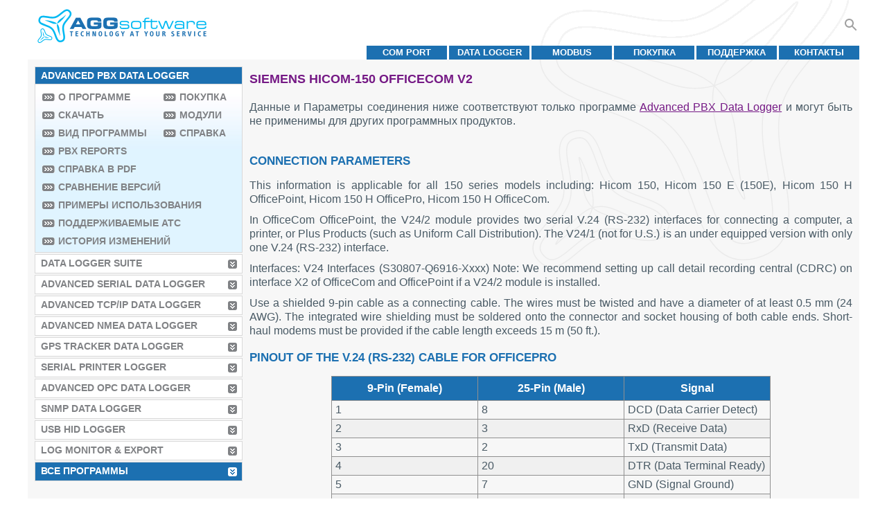

--- FILE ---
content_type: text/html; charset=utf-8
request_url: https://www.aggsoft.ru/pbx/siemens-hicom-150-officecom-v2.htm
body_size: 44546
content:
<!doctype html><html lang="ru"><head><meta charset="utf-8"><title>Siemens Hicom-150 OfficeCom v2</title><meta name="rating" content="General"><meta name="content-language" content="ru"><meta name="audience" content="all"><meta name="robots" content="index,follow"><meta name="author" content="AGG software"><meta name="copyright" content="AGG software"><meta name="application-name" content="AGG software"><meta name="viewport" content="width=device-width,initial-scale=1"><meta name="title" content="Siemens Hicom-150 OfficeCom v2"><meta name="description" content="Получение данных SMDR/CDR от Siemens Hicom-150 OfficeCom v2. Параметры подключения для PBX Data Logger. | AGG Software"><meta name="keywords" content="Siemens Hicom-150 OfficeCom v2,PBX Data Logger,АТС,телефонная станция,call accounting,тарификация,SMDR,CDR"><!--[if lte IE 6]><link href="/css/ie6.css" rel="stylesheet" type="text/css"><![endif]--><!--[if lte IE 8]><script async src="/js/respond.min.js"></script><![endif]--><link rel="icon" href="/favicon.ico"><link rel="icon" type="image/png" sizes="32x32" href="/favicon-32x32.png"><link rel="icon" type="image/png" sizes="16x16" href="/favicon-16x16.png"><link rel="apple-touch-icon" sizes="180x180" href="/apple-touch-icon.png"><link rel="apple-touch-icon-precomposed" sizes="180x180" href="/apple-touch-icon-precomposed.png"><link rel="manifest" href="/site.webmanifest"><link rel="icon" href="/favicon.svg" type="image/svg+xml"><link rel="alternate" type="application/rss+xml" title="RSS" href="https://www.aggsoft.ru/feed/pbxlogger.rss.xml"><link rel="canonical" href="https://www.aggsoft.ru/pbx/siemens-hicom-150-officecom-v2.htm"><style type="text/css">#header{background:url("[data-uri]") right bottom no-repeat;height:85px}#logo{margin:0;padding:13px 0 0 13px;background:url("[data-uri]") right bottom no-repeat;width:245px;height:50px;display:grid}#logo a{display:inline-block;text-decoration:none}#header ul li a:link,#header ul li a:visited,#header ul li a:hover{font-size:.8rem;display:table-cell;width:9em;height:1.6em;vertical-align:middle;background:#1c70b1;text-decoration:none;color:#FFFFFF;font-weight:bold;text-transform:uppercase;text-align:center}#header ul li a:hover{background:#751985}#header ul{margin:0;padding:0}#header ul li{margin:0;padding:3px 0 0 3px;display:block;float:right;list-style:none;overflow:hidden;white-space:nowrap}@media screen and (max-width: 700px){#header .sep img{width:100%}}#footer td{padding:14px 0 10px 10px;margin:0 0 0 0;font-size:.8rem;color:#a0a0a0}#footer td #devoler{float:right;padding:4px 10px 0 0px}#footer td #devoler img{vertical-align:middle}#footer td #devoler a{margin:0 0 0 10px}#footer a:link,#footer a:visited,#footer a:hover{font-size:.8rem;color:#a0a0a0;text-decoration:underline}#footer a:hover{text-decoration:none}#footer td ul li a:link,#footer td ul li a:visited,#footer td ul li a:hover{font-size:.8rem;color:#a0a0a0;text-decoration:none !important}#footer td ul li a:hover,#footer td ul li span{font-size:.8rem;color:#751985 !important}#footer ul{margin:0 0 0 0;padding:0 0 0 60px}#footer ul li{margin:0;padding:0 0 0 0;display:block;float:left;list-style:none}#footer ul li.sep{font-size:.8rem;padding:5px 8px 0 8px;clear:none}@media screen and (max-width: 700px){#footer td{display:inline-block;width:100%;padding:14px 0 0 1px}#footer td{text-align:center}#footer ul{padding:0 5px 0 5px;display:none}}.codewrap-table{table-layout:fixed;display:table;width:98%;max-width:550px;margin:1em auto}.codewrap{overflow-x:scroll;overflow-y:scroll;overflow:auto;max-width:550px;max-height:350px;padding:0 1em;white-space:pre;font-size:1em;border:1px solid #a0a0a0;border-radius:5px}.codewrap-h350px{height:350px}.codewrap-w90p{max-width:90%}.codewrap-w100p{width:auto;max-width:100%}.codewrap pre{margin:0;margin-block:1em}@media screen and (max-width: 769px){.codewrap-w90p{max-width:99%}}.fl{background-image:url("/img/flags/all.png");display:inline-block;vertical-align:middle;background-repeat:no-repeat;padding-left:20px;width:16px;height:11px;line-height:1em}.fl-en{background-position:-0px -0px}.fl-de{background-position:-0px -11px}.fl-es{background-position:-0px -22px}.fl-fr{background-position:-0px -33px}.fl-it{background-position:-0px -44px}.fl-ja{background-position:-0px -55px}.fl-pt{background-position:-0px -66px}.fl-ru{background-position:-0px -77px}.fl-zh{background-position:-0px -88px}.prod-btn{background:url("/img/btn/btns.png") left no-repeat;display:inline-block;width:94px;height:36px}.prod-btn-buy{background-position:-0px -0px}.prod-btn-download{background-position:-0px -36px}.prod-btn-dw-cont{width:94px;height:36px;vertical-align:middle;display:table-cell}.prod-btn-dw{background:url("/img/btn/btns-dw.png") left no-repeat;width:94px;height:36px;display:inline-block}.prod-btn-text{display:table-cell;vertical-align:middle;padding:0 5px}.prod-btn-dw-exe{background-position:-0px -0px}.prod-btn-dw-zip{background-position:-0px -36px}.prod-btn-dw-plugins{background-position:-0px -72px}.prod-btn-dw-update{background-position:-0px -108px}.down-links-ex{margin-bottom:1em}.down-links-ex a{display:table-row !important}.prod-btn-dw2-cont{all:unset;display:inline-block;vertical-align:middle;width:94px}.down-links-ex .down-links-info2{font-size:80%;opacity:0.7}.prod-btn-dw2{display:table-cell;height:36px;width:92px;max-height:36px;max-width:92px;overflow:clip;color:#444;font-size:11px;text-decoration:none;text-transform:uppercase;font-weight:bold;background-color:#fa964c;background:-webkit-gradient(linear, left bottom, left top, from(#fdce74), color-stop(50%, #fa964c), to(#fdce74));background:linear-gradient(0deg, #fdce74 0%, #fa964c 50%, #fdce74 100%);border:1px solid #fa964c;border-radius:6px;text-align:center;vertical-align:middle;line-height:1.1em}.primary-dw .prod-btn-dw2{text-shadow:1px 1px 2px #fff, -1px -1px 2px #ccc}.exe .prod-btn-dw2,.zip .prod-btn-dw2,.update .prod-btn-dw2,.plugins .prod-btn-dw2{color:#fff;font-size:18px;font-weight:normal}.exe .prod-btn-dw2{background-color:#00adef;background:-webkit-gradient(linear, left bottom, left top, from(#00baf1), color-stop(50%, #00adef), to(#00daf8));background:linear-gradient(0deg, #00baf1 0%, #00adef 50%, #00daf8 100%);border:1px solid #00adef}.zip .prod-btn-dw2{background-color:#00a650;background:-webkit-gradient(linear, left bottom, left top, from(#00b35c), color-stop(50%, #00a650), to(#00d67b));background:linear-gradient(0deg, #00b35c 0%, #00a650 50%, #00d67b 100%);border:1px solid #00a650}.plugins .prod-btn-dw2{background-color:#a33ee9;background:-webkit-gradient(linear, left bottom, left top, from(#b047ec), color-stop(50%, #a33ee9), to(#d660f5));background:linear-gradient(0deg, #b047ec 0%, #a33ee9 50%, #d660f5 100%);border:1px solid #a33ee9}.update .prod-btn-dw2{background-color:#fc8f0e;background:-webkit-gradient(linear, left bottom, left top, from(#fc9d10), color-stop(50%, #fc8f0e), to(#fecc16));background:linear-gradient(0deg, #fc9d10 0%, #fc8f0e 50%, #fecc16 100%);border:1px solid #fc8f0e}.loc .prod-btn-dw2{background-color:#d0c181;background:-webkit-gradient(linear, left bottom, left top, from(#d0c181), color-stop(50%, #d8cb93), to(#e9e4be));background:linear-gradient(0deg, #d0c181 0%, #d8cb93 50%, #e9e4be 100%);border:1px solid #d0c181;color:#fff;font-weight:normal}.csel{font-size:1.1rem;text-transform:none;text-decoration:none;float:right;padding:23px 5px 0px 0px;position:relative;z-index:9999}.csel .flag{vertical-align:middle;text-decoration:none;padding:0.5em}.csel .flag img{padding:0 2px 0 2px}.csel-svg{cursor:pointer}.csell{display:none;position:absolute;overflow:auto;-webkit-box-shadow:0px 8px 16px 0px rgba(0,0,0,0.2);box-shadow:0px 8px 16px 0px rgba(0,0,0,0.2);padding:0em;right:0;background-color:#FFF;text-align:left}.csell a{padding:0.5em;display:block;color:#333;text-decoration:none;text-transform:none;white-space:nowrap}.fl{width:auto}.csell a:hover{background-color:#f0f0f0}.csel:hover .csell{display:block}.search-cont{float:right;position:relative;margin-top:18px}.search-btn{cursor:pointer;float:right;margin-top:6px;height:24px;padding:0;width:24px;fill:#A0A0A0}.search-btn:hover{fill:#751985}.searchbox{outline:none;width:0;height:2.5em;border:none;padding:0;position:absolute;right:24px;float:right;background:none;-webkit-transition:width 0.5s ease-in-out;transition:width 0.5s ease-in-out}.searchbox:focus{border-color:#751985}.searchboxfull{width:35em !important;-webkit-box-sizing:border-box;-moz-box-sizing:border-box;box-sizing:border-box;border:2px solid #ccc;border-radius:4px;padding:1em;background-color:white}.noborder{border:0}.t-simple{border-collapse:collapse;border:0}.t-simple th{text-align:center;font-weight:bolder}.t-border,.t-border td,.t-border th{border:1px #909090 solid}.t-hdrA th{background-color:#a0a0a0;color:#FFF}.t-hdrD th{background-color:#d0d0d0;color:#FFF}.t-hdrE th{background-color:#e0e0e0;color:#000}.t-hdrT th{background-color:#1c70b1;color:#FFF}.t-hdrTA th{background-color:#751985;color:#FFF}.t-pad02em td,.t-pad02em th{padding:0.2em}.t-pad05em td,.t-pad05em th{padding:0.5em}.t-pad1em td,.t-pad1em th{padding:1em}.t-valign-t td{vertical-align:top}.t-valign-m td{vertical-align:middle}.t-2col th{width:50%}.t-oddA tr:nth-child(odd){background-color:#a0a0a0}.t-oddD tr:nth-child(odd){background-color:#d0d0d0}.t-oddE tr:nth-child(odd){background-color:#e0e0e0}.t-oddF tr:nth-child(odd){background-color:#f0f0f0}.icon{display:inline-block;vertical-align:middle}html{font-family:Tahoma, Arial, Sans, Helvetica, sans-serif}html,body{margin:0;padding:0;color:#495a65;background:#ffffff;width:100%;height:100%;text-align:center}img{border:none}.b{border:1px solid red}h1 img,h2 img,h3 img,h4 img,h5 img,h6 img{margin:0;padding:0}.sep,.sep-lm{margin:0;padding:0;line-height:2px;height:2px;display:block;clear:left}.sep-lm{width:300px}.sep-tm{width:710px}#container{margin:0 auto;padding:0}#container td#main-container{width:1200px;text-align:left;padding:0 30px}#content{width:100%}table#container,table#content{border-collapse:collapse;border:0}table#container>tbody>tr>td,table#content>tbody>tr>td{padding:0;text-align:left;vertical-align:top}#content #left-block{background:#f7f7f7 url("[data-uri]") left bottom no-repeat;width:300px}#content #right-block{background:#f7f7f7 url("[data-uri]") right top no-repeat;padding:0 0.6em 1em 0.6em}.banner{float:left;padding:0 0 0 0;margin:10px 0px 0px 0;width:315px;border:1px solid #d9d9d9;background:#fff url("[data-uri]") left top repeat-x}.ban-h135px{height:9em}.ban-leftcol{margin:0;padding:0}.index-banners .ban-sep{margin-right:8px}.ban-color .banner:nth-of-type(1){border-left:14px solid #029d55}.ban-color .banner:nth-of-type(2){border-left:14px solid #f79d10}.ban-color .banner:nth-of-type(3){border-left:14px solid #7e3794}.ban-color .banner:nth-of-type(4){border-left:14px solid #d73d32}.ban-color .banner:nth-of-type(5){border-left:14px solid #d9d9d9}.ban-color .banner:nth-of-type(6){border-left:14px solid #32C3CD}.ban-color .banner:nth-of-type(7){border-left:14px solid #16a085}.ban-color .banner:nth-of-type(8){border-left:14px solid #d35400}.ban-color .banner:nth-of-type(9){border-left:14px solid #c0392b}.ban-color .banner:nth-of-type(10){border-left:14px solid #2c3e50}.ban-color .banner:last-of-type{margin-bottom:14px}#content .banner h2,#content .banner h3{clear:none;margin:0;padding:17px 0 3px 0;text-transform:uppercase;color:#751985;font-size:90%;font-weight:bold}#content .banner p{margin:0;padding:0px 10px 0 0;height:78px;font-size:90%;color:#1c70b1;text-align:justify}.ban-large a.ban-link:link,.ban-large a.ban-link:visited,.ban-large a.ban-link:hover{text-decoration:none;color:#751985}.ban-large .banner{width:97%;background:#FFFFFF}#content .ban-large h2,#content .ban-large h3{font-size:140%}#content .ban-large p{font-size:105%;height:75px}.ban-home .banner{width:46%;background:#FFFFFF;margin-right:10px}#content .ban-home h2,#content .ban-home h3{font-size:200%;line-height:1.2em}.ban-home a.ban-link:link,.ban-home a.ban-link:visited,.ban-home a.ban-link:hover{text-decoration:none;color:#751985}#content .index-banners .sep{float:left;width:10px;height:1px}.banner .new{position:relative;width:56px;height:55px;margin:0 0 -55px 0;left:260px;top:-22px}#content .tutor-ban-link{border-radius:.25rem;overflow:hidden;-webkit-box-align:center;-webkit-align-items:center;-moz-box-align:center;-ms-flex-align:center;align-items:center;cursor:pointer;display:-webkit-box;display:-webkit-flex;display:-moz-box;display:-ms-flexbox;display:flex;margin:1rem 0;-webkit-transition-duration:.3s;transition-duration:.3s;-webkit-transition-property:-webkit-box-shadow;transition-property:-webkit-box-shadow;transition-property:box-shadow;transition-property:box-shadow, -webkit-box-shadow;-webkit-transition-timing-function:cubic-bezier(0.4, 0, 0.2, 1);transition-timing-function:cubic-bezier(0.4, 0, 0.2, 1);-webkit-box-shadow:var(--tw-ring-offset-shadow, 0 0 rgba(0,0,0,0)),var(--tw-ring-shadow, 0 0 rgba(0,0,0,0)),var(--tw-shadow);box-shadow:var(--tw-ring-offset-shadow, 0 0 rgba(0,0,0,0)),var(--tw-ring-shadow, 0 0 rgba(0,0,0,0)),var(--tw-shadow);color:RGB(28, 25, 23);background-color:RGBA(252, 252, 252, 0.7);text-decoration:none;--tw-shadow: 0 1px 3px 0 rgba(0,0,0,.1),0 1px 2px -1px rgba(0,0,0,.1);--tw-shadow-colored: 0 1px 3px 0 var(--tw-shadow-color),0 1px 2px -1px var(--tw-shadow-color);--tw-text-opacity: 1;--tw-bg-opacity: 1}#content .tutor-ban-link:hover{-webkit-box-shadow:var(--tw-ring-offset-shadow, 0 0 rgba(0,0,0,0)),var(--tw-ring-shadow, 0 0 rgba(0,0,0,0)),var(--tw-shadow);box-shadow:var(--tw-ring-offset-shadow, 0 0 rgba(0,0,0,0)),var(--tw-ring-shadow, 0 0 rgba(0,0,0,0)),var(--tw-shadow);--tw-shadow: 0 10px 15px -3px rgba(0,0,0,.1),0 4px 6px -4px rgba(0,0,0,.1);--tw-shadow-colored: 0 10px 15px -3px var(--tw-shadow-color),0 4px 6px -4px var(--tw-shadow-color)}#content .tutor-ban-link img{width:134px;height:134px;max-width:none;display:block;vertical-align:middle;object-fit:cover;-o-object-fit:cover}#content .tutor-ban-text{padding:.25rem 1.5rem}#content .tutor-ban-text h2,#content .tutor-ban-text h3{font-weight:500;font-size:1.25rem;line-height:1.75rem;margin:0;color:#1c70b1}#content .tutor-ban-text p{font-size:1rem !important;line-height:1.5rem;--tw-text-opacity: 1;color:RGB(120, 113, 108)}#content .tutor-ban-video{position:relative}#content .tutor-ban-video:after{content:"";position:absolute;bottom:0;right:0;width:32px;height:32px;background-image:url("/img/ico_video5.png");background-size:contain;background-repeat:no-repeat;pointer-events:none}@media screen and (max-width: 1025px){#content .ban-large p{font-size:110%;line-height:1.1em;overflow:hidden}}@media screen and (max-width: 769px){#content .banner h2,#content .banner h3{padding:3px 0 3px 0}#content .banner h2 a,#content .banner h3 a{color:#751985 !important}#content .banner h2 a:hover,#content .banner h2 a:visited,#content .banner h2 a:active,#content .banner h3 a:hover,#content .banner h3 a:visited,#content .banner h3 a:active{color:#751985 !important}.ban-home .banner{width:95%;max-width:370px}#content .ban-large h2,#content .ban-large h3{font-size:120%}}#left-block #testimonials{padding:3px 20px 10px 19px;margin:10px 8px 10px 8px;clear:both}#left-block #testimonials .sep{border-bottom:1px solid #d9d9d9;padding:10px 0 0 0}#testimonials .banner{padding:0;margin:0 -11px 5px -8px !important;clear:both !important}#testimonials .banner p{margin:0 0 10px 0;padding:0px 10px 0 0 !important;font-size:80% !important;color:#1c70b1;text-align:justify}#prod-banner{width:870px;margin:10px 0;padding:0 0 15px 0;display:table;border:1px solid #d9d9d9;background:#fff url("[data-uri]") left top repeat-x}#prod-banner .new{position:relative;width:56px;height:55px;margin:0 0 -65px 0;right:-9px;top:-22px;float:right}#prod-banner #box{margin:0;padding:20px 30px 0 30px;display:table-cell;vertical-align:top}#screenshots{float:right;padding:0 20px 10px 20px;background:#f7f7f7;text-align:center}#screenshots img{display:block}.screenshots-table tbody td{vertical-align:top}#prod-text .down-links{padding:10px 0 0 0;border-collapse:initial}#text{margin:0;padding:15px 0}#text .article-img{padding:15px;margin:0}.t-features{text-align:center;clear:both;width:100%}.t-features td,.t-features th{font-size:1rem;text-align:center}.t-features th{background-color:#1c70b1;color:white}.t-features tr.chapter td{text-align:left;background-color:#eae8e8;font-weight:bold}.t-features tr.row1 td{background-color:#fff}.t-features tr.price td{background-color:#1c70b1;color:white;font-weight:bold;word-break:initial}.t-features td.first-td,.t-features tr.first-td{text-align:left}#text #table-normal{width:95%;text-align:left;margin:10px 20px 10px 8px;clear:both}#text #table-normal td,#text #table-normal th{font-size:1rem;text-align:left;padding:2px 5px}#text .sep{border-bottom:1px solid #d9d9d9;padding:10px 0 0 0}#text #table-awards{width:95%;text-align:center;margin:10px 20px 10px 8px}#text #table-awards td{font-size:1rem;text-align:left;padding:2px 5px;vertical-align:middle;height:60px}#text #table-awards td.first-td{text-align:right;width:40%}#text .table-buy-container{text-align:center;margin:10px 0}#text .table-buy{width:100%}#text .table-buy-caption{text-align:left;font-size:110%;font-weight:bold;background-color:#1c70b1;color:white;display:block;padding:3px 3px;margin:0 2px 0 2px}#text .table-buy-footer{text-align:right}#text .table-buy th,#text .table-buy tr.table-head td{background-color:#CCCCCC;font-weight:bold;border:none;padding:2px 5px;font-size:1rem;text-align:left}#text .table-buy td{font-size:1rem;text-align:left;padding:4px 5px;border-bottom:1px solid #d9d9d9;vertical-align:middle}#text .table-buy td.license{color:#1c70b1;font-weight:bold}#text .table-buy sup{font-size:0.5em}#right-block h1{display:inline-block;margin:1em 0 0 0;padding:0;text-transform:uppercase;color:#751985;font-size:110%;font-weight:bold;clear:both}#right-block h2{margin:0.8em 0 0.6em 0;padding:0;text-transform:uppercase;color:#1c70b1;font-size:105%;font-weight:bold;clear:both}#prod-text h2{margin:0;padding:1.1em 0 0 0;text-transform:uppercase;color:#1c70b1;font-size:105%;font-weight:bold;clear:both}#features h2{margin:0;padding:1.1em 0 5px 0;clear:none;text-transform:uppercase;color:#1c70b1;font-size:105%;font-weight:bold}#features #screenshots h2{margin:0;padding:1.1em 0}#features p span{font-weight:bold}#right-block .downloads h2{padding:0}#text h2{margin:0.8em 0 0.6em 0;padding:0}#right-block h3{margin:0.8em 0 0.6em 0;padding:0;text-transform:uppercase;color:#751985;font-size:100%;font-weight:bold}#left-block #testimonials h3{margin:5px 0 0 0;padding:0;text-transform:uppercase;color:#1c70b1;font-size:100%;font-weight:bold}#right-block .downloads h3{padding:14px 0 0 0}#text h4{margin:0.8em 0 0.6em 0;padding:0;text-transform:uppercase;color:#751985;font-size:100%;font-weight:bold}#left-block #testimonials h4{margin:0;padding:0.7em 0 3px 0;text-transform:uppercase;color:#751985;font-size:100%;font-weight:bold}#content #right-block dl{margin:0;clear:both}#content #right-block dt{font-weight:bold;font-size:1rem;padding:1em 0 0.5em 0}#content #right-block dd{font-size:1rem;padding:0;margin:0;text-align:justify}#left-block #testimonials p{margin:0;padding:10px 0 0 0;text-align:justify}#left-block #testimonials p.signature{font-size:0.7em}p.date{margin:0;padding:10px 0 0 0;font-size:0.7em;text-align:justify;font-weight:bold}#right-block p.prod-descr{font-size:80%;color:#495a65;margin:0;padding:8px 0 5px 0}#right-block p.prod-descr .prod-ver{font-weight:bold}p#watchit{display:inline-block;float:right;font-size:80%;margin:10px 10px 0 0;text-align:right;width:110px}.prod-title{width:750px}#prod-text{display:table-cell;padding-right:10px;vertical-align:top}#prod-text p{font-size:1rem;line-height:1.3em;color:#495a65;margin:0;padding:5px 0;text-align:justify}#prod-text p.note{font-size:80%;color:#1c70b1;margin:0;padding-top:14px;text-align:justify}#prod-text p.note span{color:#751985;font-weight:bold;font-size:80%}#prod-text p.blue{color:#1c70b1}#features p{font-size:1rem;line-height:1.3em;color:#495a65;margin:0;padding:5px 0px;text-align:justify;border-bottom:1px solid #d9d9d9}#features p#last-p{border:none}.downloads p{font-size:90%;line-height:1.3em;color:#495a65;margin:5px 0;padding:0;text-align:justify}.downloads p.small{font-size:80%}#text p{line-height:1.3em;color:#495a65;padding:5px 0;margin:0;text-align:justify}#text p.version{font-size:1rem;color:#1c70b1;margin:0;padding:0 0 0 8px;text-align:justify}#text p.note{font-size:80%;color:#1c70b1;margin:0;padding-top:14px;text-align:justify}#text p.fig-attr{text-align:center}#text p.imagetitle,#text figure.imagetitle{font-size:80%;margin:0;padding-top:5px;padding-bottom:10px;font-weight:bold;text-align:center}#text p.note span{color:#751985;font-weight:bold;font-size:80%}#left-block ul li a:link,#left-block ul li a:visited,#left-block ul li a:hover{display:block;margin:0;padding:4px 0 6px 8px;background:#fff url("[data-uri]") no-repeat right center;border-right:7px solid transparent;font-size:.9rem;color:#808285;font-weight:bold;text-transform:uppercase;text-decoration:none}#left-block ul li a:hover,#left-block ul li#menu-sel3 a{background:#1c70b1 url("[data-uri]") no-repeat right center}#left-block ul li a:hover{border-right:7px solid transparent;background-color:#1c70b1;color:#fff}#left-block ul li#menu-sel a,#left-block ul li#menu-sel span{display:block;margin:0;padding:4px 0 6px 8px;background:#1c70b1 none;font-size:.9rem;color:#fff;font-weight:bold;text-transform:uppercase;text-decoration:none}#left-block ul li#menu-sel3 a{display:block;margin:0;padding:4px 0 6px 8px;border-right:7px solid transparent;font-size:.9rem;color:#fff;font-weight:bold;text-transform:uppercase;text-decoration:none}.li-btn2,#left-block ul li#menu-full ul li a,a#more-scr,#content a.more{background-image:url("[data-uri]") !important}.li-btn2:hover,#left-block ul li#menu-full ul li a:hover,a#more-scr:hover,#content a.more:hover{background-image:url("[data-uri]") !important}#left-block ul li#menu-full ul li a:link,#left-block ul li#menu-full ul li a:visited,#left-block ul li#menu-full ul li a:hover{display:block;float:none;clear:none;width:auto;margin:0;padding:4px 0 6px 23px;background-position-x:left;background-position-y:.45rem;background-repeat:no-repeat;background-color:transparent;color:#808285;font-weight:bold;text-transform:uppercase;text-decoration:none}#left-block ul li#menu-full ul li a:hover,#left-block ul li#menu-full ul li div,#left-block ul li#menu-full ul li a#sel{display:block;margin:0;padding:4px 0 6px 23px;background-position-x:left;background-position-y:.45rem;background-repeat:no-repeat;background-color:transparent;color:#751985;font-weight:bold;text-transform:uppercase;text-decoration:none}.banlinks{width:99%;text-align:right}#more-scr{display:inline-block;line-height:25px}a#more-scr,#content a.more{padding:0 25px 0 0;font-weight:700;text-transform:uppercase;text-decoration:none;background:no-repeat right center;border-right:1px solid transparent}a#more-scr:link,a#more-scr:visited,a#more-scr:hover,#content a.more:link,#content a.more:visited,#content a.more:hover{color:#808285}a#more-scr:hover,#content a.more:hover{color:#751985 !important}#content #right-block dl a:link,#content #right-block dl a:visited,#content #right-block dl a:hover{color:#781788;text-decoration:underline}#content #right-block dl a:hover{text-decoration:none}#left-block #testimonials p a:link,#left-block #testimonials p a:visited,#left-block #testimonials p a:hover{font-size:1rem;color:#751985;text-decoration:underline}#left-block #testimonials p a:hover{text-decoration:none}#box a:link,#box a:visited,#box a:hover{padding:0;margin:10px 0 10px 47px;display:block;width:94px}#prod-text .down-links a:link,#prod-text .down-links a:visited,#prod-text .down-links a:hover{display:block;text-align:left;margin:10px 0;color:#495a65;font-size:1rem;text-decoration:underline}#prod-text .down-links .down-links-info2{text-decoration:none;font-size:80%;display:inline-block}#prod-text .down-links a:hover{text-decoration:none}#prod-text .down-links .rusver:link,#prod-text .down-links .rusver:visited,#prod-text .down-links .rusver:hover{background:url(/img/btn/version_ru.png) left no-repeat;text-decoration:none}#prod-text .down-links .simple:link,#prod-text .down-links .simple:visited,#prod-text .down-links .simple:hover{padding:5px 0 5px 100px;margin:0}.downloads h3 a:link,.downloads h3 a:visited,.downloads h3 a:hover{color:#751985;text-decoration:none}.downloads p a:link,.downloads p a:visited,.downloads p a:hover{margin:0;padding:0 10px 0 0;color:#495a65;font-weight:normal;text-decoration:underline}.downloads p a:hover{text-decoration:none}.downloads p a.more:link,#text p a.more:link,.downloads p a.more:visited,#text p a.more:visited,.downloads p a.more:hover,#text p a.more:hover{font-size:90%;color:#808285;font-weight:bold;text-transform:uppercase;text-decoration:none;padding:0 22px 0 0;background:no-repeat right center}#text p a:link,#text p a:visited,#text p a:hover{margin:0;padding:0;color:#751985;font-weight:normal;text-decoration:underline}#text p a:hover{text-decoration:none}#text table a:link,#text table a:visited,#text table a:hover{margin:0;padding:0;color:#751985;font-weight:normal;text-decoration:underline}#text table a:hover{text-decoration:none}#left-block ul{margin:0;padding:10px 0 0px 10px}#left-block ul li{margin:0 0 2px 0;padding:0 0 0 0;display:block;list-style:none;width:298px;border:1px solid #d9d9d9}#left-block ul li#menu-sel{margin:0 0 0px 0}#left-block ul li#menu-full{margin:-3px 0 2px 0;clear:both;float:none;background:#e0f4ff url("[data-uri]") top left repeat-x}#left-block ul li#menu-full ul{margin:0;padding:6px 0 0 0;float:left}#left-block ul li#menu-full ul#first-column li{margin:0;padding:0 0 0 10px;list-style:none;width:165px;border:none;white-space:nowrap}#left-block ul li#menu-full ul#second-column li{margin:0;padding:0 0 0 10px;list-style:none;width:105px;border:none;white-space:nowrap}#text ul{margin:0;padding:0 10px 0 10px}#text ul li{margin:2px 0;padding:0 0 0 8px;list-style:none;line-height:1.3em;background:url("[data-uri]") 0 .65em no-repeat}.sitemap ul li{margin:3px 0;padding:0;list-style:none;font-size:1rem;background:none !important}#text ol{margin:0;padding:0 10px 0 26px}#text ol li{margin:2px 0;padding:0 0 0 8px;line-height:1.3em}#text #table-list{margin:10px 20px 10px 8px;clear:both}#text #table-list td,.t-features th{font-size:1rem}.pt_basket{width:125px}#text #pt,#text #pt_value{font-size:120%;font-weight:bold;text-align:right;white-space:nowrap}.testimonial{background-color:#FFFFFF;border:1px solid #d9d9d9;margin:5px 10px 0px;padding:10px 5px 10px 5px;font-size:0.9em}#testimonials p.fiolet{color:#751985}#testimonials p.blue{color:#1c70b1}#colorbox{font-size:0.75rem}#tutorials #table-normal td,#tutorials #table-normal th{font-size:100%}#tutorials ul li{padding:5px 0 5px 8px;background:rgba(0,0,0,0) url("[data-uri]") no-repeat scroll 0 12px}#text .tutor-links-l p,#text .tutor-links-l li{font-size:1.2em}#text .tutor-links-l br{margin:0.5em auto}#text .video-links ul{padding:0}#text .video-links ul li{padding:0 0 0 40px;min-height:32px;background-size:32px;list-style:none;background:url("data:image/svg+xml;charset=utf8,%3Csvg%20xmlns='http://www.w3.org/2000/svg'%20width='32'%20height='32'%3E%3Cpath%20fill='%231c70b1'%20d='M30%204H6a2%202%200%200%200-2%202v24a2%202%200%200%200%202%202h24a2%202%200%200%200%202-2V6a2%202%200%200%200-2-2m0%2026H6V6h24Z'%20class='clr-i-outline%20clr-i-outline-path-1'/%3E%3Cpath%20fill='%231c70b1'%20d='M14.6%2023.07a1.29%201.29%200%200%200%201.24.09l8.73-4a1.3%201.3%200%200%200%200-2.37l-8.73-4A1.3%201.3%200%200%200%2014%2014v8a1.29%201.29%200%200%200%20.6%201.07m1-8.6L23.31%2018l-7.71%203.51Z'%20class='clr-i-outline%20clr-i-outline-path-2'/%3E%3Cpath%20fill='%231c70b1'%20d='M8%207h2v3H8z'%20class='clr-i-outline%20clr-i-outline-path-3'/%3E%3Cpath%20fill='%231c70b1'%20d='M14%207h2v3h-2z'%20class='clr-i-outline%20clr-i-outline-path-4'/%3E%3Cpath%20fill='%231c70b1'%20d='M20%207h2v3h-2z'%20class='clr-i-outline%20clr-i-outline-path-5'/%3E%3Cpath%20fill='%231c70b1'%20d='M26%207h2v3h-2z'%20class='clr-i-outline%20clr-i-outline-path-6'/%3E%3Cpath%20fill='%231c70b1'%20d='M8%2026h2v3H8z'%20class='clr-i-outline%20clr-i-outline-path-7'/%3E%3Cpath%20fill='%231c70b1'%20d='M14%2026h2v3h-2z'%20class='clr-i-outline%20clr-i-outline-path-8'/%3E%3Cpath%20fill='%231c70b1'%20d='M20%2026h2v3h-2z'%20class='clr-i-outline%20clr-i-outline-path-9'/%3E%3Cpath%20fill='%231c70b1'%20d='M26%2026h2v3h-2z'%20class='clr-i-outline%20clr-i-outline-path-10'/%3E%3Cpath%0Dfill='none'%20d='M0%200h36v36H0z'/%3E%3C/svg%3E") no-repeat center left}#text .video-links-small ul li{padding:0 0 0 20px;min-height:16px;background-size:16px;list-style:none}.tsub1,.tsub2{font-size:0.85em;color:#A0A0A0}.tsubt{font-weight:bold;color:#909090}.video-links img{vertical-align:middle;margin-right:5px;padding-top:5px}.video-tutor-cont{margin-top:1em;text-align:center;position:relative;overflow:hidden;width:100%;padding-top:56.25%}.video-tutor-frame{position:absolute;top:0;left:1%;bottom:0;right:0;width:98%;height:100%}.collaps-hide{display:none}@media screen and (max-width: 1024px){#prod-banner{width:99%}#prod-banner #box{padding:0;display:table;margin:0 auto;clear:both}#prod-banner #prod-text{padding:2px;display:block;width:99%}#box img{margin:20px auto 0 auto;display:block}#box a:hover,#box a:link,#box a:visited{padding:0;margin:0;display:inline-block}#container td#main-container{padding:0}#box>img:nth-child(1){padding:0}.prod-title{width:auto;padding:0 !important}#text .table-buy-container{margin:0}p#watchit{display:none}#left-block ul{padding:10px 0 0 5px}#text img{max-width:100%;height:auto}#text pre{display:table;table-layout:fixed;max-width:100%;width:95%;overflow-x:scroll;overflow-y:scroll;overflow:auto;margin:0px;padding:2px;white-space:pre}#text #pt_reset{margin:5px auto}}@media screen and (max-width: 800px){.sep-tm{display:none}#container td#main-container{padding:0 2px}#prod-text p{padding-right:3px}.prod-title{width:auto;padding:0 !important}#left-block ul li{width:100%;padding:5px 0 5px}#left-block ul{padding:5px 0 0}#left-block #menu-full .sep{width:100%;clear:both}#left-block nav>ul>li:not([id]):not(.force-show){display:none}#left-block ul li#menu-sel3{display:block !important}#left-block li#menu-full{display:none}#left-block li#menu-sel span{cursor:pointer;background:#1c70b1 url("[data-uri]") no-repeat right center !important;border-right:7px solid transparent}#content #left-block{display:inline-block;width:100%}#content #right-block{display:block;width:auto;padding:0 0.2em 1em 0.2em}#text .table-buy thead{display:none}#text .table-buy tbody td{display:block;min-height:25px}#text .table-buy tbody tr td:first-child{background:#1c70b1 !important;color:#fff !important;vertical-align:middle;white-space:normal;height:auto;min-height:25px}#text .table-buy tbody td:before{content:attr(data-th) " ";font-weight:bold;display:inline-block;vertical-align:middle;width:30%;overflow:hidden;margin-right:5px}#text .table-buy td{padding:2px 3px;height:auto;min-height:1.4em}.table-buy tbody br{display:none}.t-features{word-break:break-word;overflow-x:scroll;overflow-y:scroll}.collaps-hide{display:initial}.collaps-details,.collaps-hide:target{display:none}.collaps-hide:target~.collaps-details{display:inline-block}.screenshots-table tbody td{display:inline-block;vertical-align:middle}.screenshots-table{border-spacing:2px;border-collapse:separate;text-align:center}.screenshots-table img,.imagetitle img{max-width:100%;height:auto;margin-bottom:10px}.table-2col tbody td{display:block;vertical-align:middle}.table-2col{border-spacing:2px;border-collapse:separate}.table-2col{line-height:1.8em}#text #pt,#text #pt_value{white-space:inherit}#footer td{display:inline-block}#screenshots{float:inherit;display:block}#screenshots img{margin:0 auto}}html:lang(zh){letter-spacing:0.05em;font-family:Tahoma, Helvetica, Arial, "Microsoft Yahei","微软雅黑", STXihei, "华文细黑", sans-serif;font-size:1.1rem}html:lang(ja){font-family:Tahoma, Helvetica, Arial, meiryo, Meiryo ui;font-size:1.1rem}#text p:lang(zh),#prod-text p:lang(zh),#features p:lang(zh),#text p:lang(ja),#prod-text p:lang(ja),#features p:lang(ja){line-height:1.8em}#menu-full ul li a:lang(ja){font-size:0.9rem;line-height:1.4em}#menu-full ul li a:lang(zh){letter-spacing:0.1em;line-height:1.4em;font-size:1rem}@media print{#left-block,.search-cont,#header ul,#footer,.downloads{display:none !important}#header,#content #right-block{background:none}#header{height:70px}#logo{-webkit-print-color-adjust:exact !important;color-adjust:exact !important;print-color-adjust:exact !important}}</style><style type="text/css">.t0 {max-width: 620px;} .t0 td {vertical-align: top;} .ftimage {position:relative;margin:10px auto 0 auto;display:inline-block;} .ftimage .fttext {position:absolute;left:0;width:100%;display:inline-block;color:#000000;font-family:Tahoma;font-size:12px;white-space:nowrap;overflow:hidden;} #text .fttext p {overflow:hidden; padding:0; margin:0;color:black;font-size:12px;}</style><style type="text/css">#text table{text-align:center;margin:5px 0px 0px 5px}#text table th,#text .rh{background-color:#1c70b1;color:#fff;font-size:100%;text-align:center}#text .rh th{font-size:1.1em;padding:.3em}#text table td,#text .t0 td{font-size:100%;text-align:left;padding:4px 5px;vertical-align:middle}#text address{font-size:100%;color:#1c70b1;margin:0;padding-top:14px;text-align:center}#text h3{color:#1c70b1;padding-left:6px}.r0{background-color:#f0f0f0}.t0{width:95%;border:solid #f0f0f0;border-width:2px;margin-left:10px}#text .t1,#text .t2{width:100%;max-width:620px;margin:10px auto}#text .t2 tr:nth-child(odd){background-color:#e3e3e3}#text .t0{width:97%;text-align:center;margin:10px auto;font-size:1em}#text .t0 c1{width:40%}#text .t0 c2{width:40%}#text .r1{background-color:#e3e3e3}#pinout{width:40%}#text form{padding:0 5px 0 5px}#text form select{width:98%;max-width:100%}@media screen and (max-width: 700px){#text p img{width:100%;max-width:100%;height:auto}}@media screen and (max-width: 480px){#text .t0{width:100%;margin:10px 0 10px 0}#text .t0 caption{background-image:none}#text .t0 thead,.t0 .rh{display:none}#text .t0 tbody td{display:block}#text .t0 tbody tr td:first-child{background-color:#1c70b1;color:#fff;vertical-align:middle}#text .t0 tbody td:before{content:attr(data-th);font-weight:bold;display:inline-block;width:40%;vertical-align:middle}#text .t0 c1{width:100%}#text .t0 c2{width:100%}#text .t2 th{word-break:break-all}#text table{margin:0}}</style><style type="text/css">.btn{display:inline-block;margin-bottom:0;font-weight:normal;text-align:center;vertical-align:middle;touch-action:manipulation;cursor:pointer;background-image:none;border:1px solid rgba(0,0,0,0);white-space:nowrap;padding:6px 12px !important;font-size:1.1em;line-height:1.2em;border-radius:4px;-webkit-user-select:none;-moz-user-select:none;-ms-user-select:none;user-select:none;overflow:hidden;width:auto;height:auto}.btn-lg{padding:10px 16px !important;font-size:1.2em;line-height:1.2em;border-radius:6px;box-shadow:0 2px 8px rgba(37,99,235,0.35)}.btn-sm{padding:5px 10px !important;font-size:1em;line-height:1.5em;border-radius:3px}.btn:hover,.btn:focus,.btn.focus{color:#333 !important;text-decoration:none}.btn{margin:10px 0 10px 0 !important}.btn-windows{background-color:#0078d7}.btn-windows .icon-windows{color:#fff !important}.btn-windows:link,.btn-windows:visited,.btn-windows:hover,.btn-windows:active{color:#fff !important;text-decoration:none}.btn-green{background-color:#067304}.btn-red{background-color:#b90b02}.btn-grey{background-color:#777}.btn-theme{background-color:#1c70b1}.btn-cont{display:flex;width:92%;margin-left:2%;border:solid 1px #1c70b1;border-radius:6px;border-collapse:collapse;padding:6px;max-width:94%}.btn-cont1{margin-right:10px}.btn-cont2{margin:auto 0}@media screen and (max-width: 480px){.btn{width:90%}.btn-lg{width:90%}.btn-sm{width:90%}.btn-cont2{text-align:center}}@media screen and (max-width: 1025px){.btn-cont{display:block;width:97%;margin:0 auto}.btn-cont1{display:inline-block;margin-right:2px;text-align:center;width:100%}.btn-cont2{display:inline-block;margin:auto 0}}</style><script type="text/javascript" charset="utf-8">function MM_jumpMenu(e,t,n){""!=t.options[t.selectedIndex].value?(eval(e+".location='"+t.options[t.selectedIndex].value+"'"),n&&(t.selectedIndex=0)):t.selectedIndex=0}function set_table_attr(){var e,t,s,o=[],n=document.querySelectorAll(".t0 th"),i=document.querySelector(".t0 tbody");if(n)for(e=0;e<n.length;e++)t=n[e],o.push((t.textContent||t.innerText).replace(/\r?\n|\r/,""));if(i)for(e=0;n=i.rows[e];e++)for(t=0;s=n.cells[t];t++)s.setAttribute("data-th",o[t])}</script><script type="application/ld+json">{"@context":"https://schema.org","@type":"Article","headline":"Siemens Hicom-150 OfficeCom v2","image":"https:\/\/www.aggsoft.ru\/img\/aggsoft48.gif","author":"{\"@type\": \"Organization\",\"name\":\"AGG Software\",\"url\":\"https://www.aggsoft.ru\",\"logo\": {\"@type\": \"ImageObject\",\"url\": \"https://www.aggsoft.ru/img/aggsoft48.gif\"}}","publisher":"{\"@type\": \"Organization\",\"name\":\"AGG Software\",\"url\":\"https://www.aggsoft.ru\",\"logo\": {\"@type\": \"ImageObject\",\"url\": \"https://www.aggsoft.ru/img/aggsoft48.gif\"}}","mainEntityOfPage":"https:\/\/www.aggsoft.ru\/pbx\/siemens-hicom-150-officecom-v2.htm","description":"Получение данных SMDR\/CDR от Siemens Hicom-150 OfficeCom v2. Параметры подключения для PBX Data Logger. | AGG Software"}</script><meta property="og:title" lang content="Siemens Hicom-150 OfficeCom v2"><meta property="og:image" lang content="https://www.aggsoft.ru/img/aggsoft48.gif"><meta property="og:image:alt" lang content="Advanced PBX Data Logger"><meta property="og:site_name" lang content="https://www.aggsoft.ru/pbx/siemens-hicom-150-officecom-v2.htm"><meta property="og:type" lang content="article"><meta property="og:url" lang content="https://www.aggsoft.ru/pbx/siemens-hicom-150-officecom-v2.htm"><meta name="twitter:title" lang content="Advanced PBX Data Logger"><meta name="twitter:image:alt" lang content="Advanced PBX Data Logger"><meta name="twitter:image" lang content="https://www.aggsoft.ru/img/aggsoft48.gif"><meta name="twitter:card" lang content="summary_large_image"><meta name="twitter:site" lang content="@aggsoft"><meta property="og:description" lang content="Получение данных SMDR/CDR от Siemens Hicom-150 OfficeCom v2. Параметры подключения для PBX Data Logger. | AGG Software"><meta name="twitter:description" lang content="Получение данных SMDR/CDR от Siemens Hicom-150 OfficeCom v2. Параметры подключения для PBX Data Logger. | AGG Software"></head><body><img width="99999" height="99999" alt="bg" style="pointer-events:none;position:absolute;top:0;left:0;width:99vw;height:99vh;max-width:99vw;max-height:99vh" src="[data-uri]"><table id="container"><tr><td id="main-container"><script type="text/javascript" language="javascript">function showSearch(){var n,s,t=document.getElementById("searchbox");if(!t)return;n=new RegExp("\\s+searchboxfull"),t.className.match(n)?t.className=t.className.replace(n,""):(t.className=t.className+" searchboxfull",s=t.getBoundingClientRect(),t.style.maxWidth=1*s.x+"px")}function execSearch(){var e,t=document.getElementById("searchbox");if(!t)return;if(e=t.value,!e)return;e=e.replace(" ","+"),window.location="https://www.google.com/search?as_q="+e+"&as_sitesearch=https://www.aggsoft.ru/"}</script><div class="search-cont"><form method="post" class="searchform" action="javascript:execSearch();"><input style="width:0" id="searchbox" class="searchbox" name="s" type="text" placeholder="Искать...">
<svg class="search-btn" onclick="showSearch(this);return false;" width="24" height="24" viewBox="0 0 24 24"><path d="M20.49 19l-5.73-5.73C15.53 12.2 16 10.91 16 9.5 16 5.91 13.09 3 9.5 3S3 5.91 3 9.5 5.91 16 9.5 16c1.41.0 2.7-.47 3.77-1.24L19 20.49 20.49 19zM5 9.5C5 7.01 7.01 5 9.5 5S14 7.01 14 9.5 11.99 14 9.5 14 5 11.99 5 9.5z"/></svg></form></div><div id="header" itemprop="author" itemscope itemtype="https://schema.org/Organization"><meta itemprop="name" content="AGG Software"><nav><div id="logo" role="img" aria-label="AGG Software"><a itemprop="url" href="/" title="AGG Software">&nbsp;</a></div><ul><li><a href="/support/contact.htm" title="Контакты AGG Software">Контакты</a></li><li><a href="/support/" title="Поддержка">Поддержка</a></li><li><a href="/order/" title="Покупка">Покупка</a></li><li><a href="/modbus-software.htm" title="MODBUS">MODBUS</a></li><li><a href="/data-logger-software.htm" title="Data Logger Software">Data Logger</a></li><li><a href="/com-port-software.htm" title="COM Port Software">COM port</a></li></ul></nav><div class="sep-tm"></div></div><table id="content"><tr><td id="left-block"><script type="text/javascript" language="javascript">function _hc1(e,t){return e&&e.tagName&&e.className.indexOf(t)>=0}function _expmi(e,t){for(var a,o="force-shown",i="force-hide",n=t?e:e.parentNode,s=n;n;)if(n.tagName&&(n.style.display="block",_hc1(n,o)||(n.className+=" "+o)),n=n.nextSibling,_hc1(n,i))break;_hc1(s,i)&&(a=s.parentNode,a.removeChild(s))}</script><nav><ul><li id="menu-sel"><span onmousedown="return _expmi(this),!1">Advanced PBX Data Logger</span></li><li id="menu-full"><ul id="first-column"><li><a href="/pbx-data-logger.htm" title="О Advanced PBX Data Logger" onmousedown=return!1>О программе</a></li><li><a href="/pbx-data-logger/download.htm" title="Скачать Advanced PBX Data Logger" onmousedown=return!1>Скачать</a></li><li><a href="/pbx-data-logger/screenshots.htm" title="Вид программы Advanced PBX Data Logger" onmousedown=return!1>Вид программы</a></li><li><a href="/pbx-data-logger/pbx-report.htm" title="PBX Reports" onmousedown=return!1>PBX Reports</a></li><li><a href="/pbx-data-logger/pbxlogger.pdf" title="Справка в виде PDF документа" onmousedown=return!1>Справка в PDF</a></li><li><a href="/pbx-data-logger/products-compare.htm" title="Сравнение версий" onmousedown=return!1>Сравнение версий</a></li><li><a href="/pbx-data-logger/tutorials.htm" title="Обучение" onmousedown=return!1>Примеры использования</a></li><li><a href="/pbx/" title="Поддерживаемые АТС" onmousedown=return!1>Поддерживаемые АТС</a></li><li><a href="/pbx-data-logger/changelog.htm" title="Changelog" onmousedown=return!1>История изменений</a></li></ul><ul id="second-column"><li><a href="/pbx-data-logger/buy.htm" title="Покупка Advanced PBX Data Logger" onmousedown=return!1>Покупка</a></li><li><a href="/pbx-data-logger/plugins.htm" title="Модули для Advanced PBX Data Logger" onmousedown=return!1>Модули</a></li><li><a href="/pbx-data-logger/help/index.html" title="Справка по программе" onmousedown=return!1>Справка</a></li></ul><div class="sep-lm"></div></li><li><a href="/data-logger-suite/" title="Data Logger Suite" onmousedown=return!1>Data Logger Suite</a></li><li><a href="/serial-data-logger.htm" title="Advanced Serial Data Logger" onmousedown=return!1>Advanced Serial Data Logger</a></li><li><a href="/tcpip-data-logger.htm" title="Advanced TCP/IP Data Logger" onmousedown=return!1>Advanced TCP/IP Data Logger</a></li><li><a href="/nmea-data-logger.htm" title="Advanced NMEA Data Logger" onmousedown=return!1>Advanced NMEA Data Logger</a></li><li><a href="/gps-tracker-data-logger/" title="GPS Tracker Data Logger" onmousedown=return!1>GPS Tracker Data Logger</a></li><li><a href="/serial-printer-logger.htm" title="Serial Printer Logger" onmousedown=return!1>Serial Printer Logger</a></li><li><a href="/opc-data-logger.htm" title="Advanced OPC Data Logger" onmousedown=return!1>Advanced OPC Data Logger</a></li><li><a href="/snmp-data-logger/" title="SNMP Data Logger" onmousedown=return!1>SNMP Data Logger</a></li><li><a href="/usb-hid-logger/" title="USB HID Logger" onmousedown=return!1>USB HID Logger</a></li><li><a href="/log-monitor.htm" title="Log Monitor & Export" onmousedown=return!1>Log Monitor & Export</a></li><li id="menu-sel3" class="force-hide"><a href="#" title="Все программы" onmousedown="return _expmi(this),!1">Все программы</a></li><li style="display:none"><a href="/com-port-software.htm" title="Программы для COM портов" onmousedown=return!1>Программы для COM портов</a></li><li style="display:none"><a href="/modbus-software.htm" title="Программы для MODBUS" onmousedown=return!1>Программы для MODBUS</a></li><li style="display:none"><a href="/opc-software.htm" title="Программы для OPC" onmousedown=return!1>Программы для OPC</a></li><li style="display:none"><a href="/serial-port-monitor.htm" title="Advanced Serial Port Monitor" onmousedown=return!1>Advanced Serial Port Monitor</a></li><li style="display:none"><a href="/datatag-link/index.htm" title="Datatag Link" onmousedown=return!1>Datatag Link</a></li><li style="display:none"><a href="/usb-port-monitor.htm" title="Advanced USB Port Monitor" onmousedown=return!1>Advanced USB Port Monitor</a></li><li style="display:none"><a href="/virtual-null-modem.htm" title="Virtual Null Modem" onmousedown=return!1>Virtual Null Modem</a></li><li style="display:none"><a href="/tcp-com/" title="TCP COM Bridge" onmousedown=return!1>TCP COM Bridge</a></li><li style="display:none"><a href="/tcp-splitter/" title="TCP Splitter" onmousedown=return!1>TCP Splitter</a></li><li style="display:none"><a href="/modbus-gateway/" title="MODBUS Gateway" onmousedown=return!1>MODBUS Gateway</a></li><li style="display:none"><a href="/cnc-editor/" title="CNC Syntax Editor" onmousedown=return!1>CNC Syntax Editor</a></li><li style="display:none"><a href="/dnc-precision.htm" title="DNC Precision" onmousedown=return!1>DNC Precision</a></li></ul></nav></td><td id="right-block"><main class="container"><h1>Siemens Hicom-150 OfficeCom v2</h1><div id="text"><p>Данные и Параметры соединения ниже соответствуют только программе <a href="/pbx-data-logger.htm">Advanced PBX Data Logger</a> и могут быть не применимы для других программных продуктов.<br><br></p><h2>Connection parameters</h2><p>This information is applicable for all 150 series models including: Hicom 150, Hicom 150 E (150E), Hicom 150 H OfficePoint, Hicom 150 H OfficePro, Hicom 150 H OfficeCom.</p><p>In OfficeCom OfficePoint, the V24/2 module provides two serial V.24 (RS-232) interfaces for connecting a computer, a printer, or Plus Products (such as Uniform Call Distribution). The V24/1 (not for U.S.) is an under equipped version with only one V.24 (RS-232) interface.</p><p>Interfaces: V24 Interfaces (S30807-Q6916-Xxxx) Note: We recommend setting up call detail recording central (CDRC) on interface X2 of OfficeCom and OfficePoint if a V24/2 module is installed.</p><p>Use a shielded 9-pin cable as a connecting cable. The wires must be twisted and have a diameter of at least 0.5 mm (24 AWG). The integrated wire shielding must be soldered onto the connector and socket housing of both cable ends. Short-haul modems must be provided if the cable length exceeds 15 m (50 ft.).</p><h2>Pinout of the V.24 (RS-232) cable for OfficePro</h2><table class="t-simple t-oddF t-border t-pad05em" style="margin:1em auto"><tr><th style="width:33%">9-Pin (Female)</th><th style="width:33%">25-Pin (Male)</th><th style="width:33%">Signal</th></tr><tr><td>1</td><td>8</td><td>DCD (Data Carrier Detect)</td></tr><tr><td>2</td><td>3</td><td>RxD (Receive Data)</td></tr><tr><td>3</td><td>2</td><td>TxD (Transmit Data)</td></tr><tr><td>4</td><td>20</td><td>DTR (Data Terminal Ready)</td></tr><tr><td>5</td><td>7</td><td>GND (Signal Ground)</td></tr><tr><td>6</td><td>6</td><td>DSR (Data Set Ready)</td></tr><tr><td>7</td><td>4</td><td>RTS (Request To Send)</td></tr><tr><td>8</td><td>5</td><td>CTS (Clear To Send)</td></tr><tr><td>9</td><td>22</td><td>RI (Ring Indicator)</td></tr></table><h2>Pinout of the V.24 (RS-232) cable for OfficeCom and OfficePoint</h2><p style="text-align:center"><picture><source srcset="Siemens%20Hicom-150-img1.webp" type="image/webp"><img src="Siemens%20Hicom-150-img1.png" width="427" height="223" alt="RS232 pinout" loading="lazy"></picture></p><h2>Настройка COM порта</h2><p>Номер COM порта должен соответствовать номеру в вашей операционной системе и может отличаться от картинки ниже. Вы можете посмотреть номер порта в Диспетчере устройств &rarr; Порты.</p><p>1. Добавьте новую конфигурацию с источником данных RS232 (если не сделали это ранее).</p><p class="imagetitle" style="text-align:center"><img src="/pbx/shared/rs232-interface.png" width="363" height="129" alt="Интерфейс RS232" loading="lazy"></p><p>2. Выберите COM порт и настройте параметры связи в соответствии с параметрами установленными на вашей АТС.</p><div style="width:100%;text-align:center"><div class="ftimage"><img src="/pbx/shared/rs232-mode1.png" width="463" height="472" alt="Параметры RS232 или COM порта для Siemens Hicom-150 OfficeCom v2" loading="lazy"></div></div><div style="width:100%;text-align:center"><div class="ftimage"><img src="/pbx/shared/rs232-mode2.png" width="463" height="472" alt="Контроль передачи данных Siemens Hicom-150 OfficeCom v2" loading="lazy"></div></div><h2>Выбор правильного модуля-парсера для Siemens Hicom-150 OfficeCom v2</h2><div style="width:100%;text-align:center"><div class="ftimage"><img src="/pbx/shared/parser-select.png" width="463" height="472" alt="Выбор парсера для PBX Data Logger"><div class="fttext" style="top:17.3%;font-size:11px;font-weight:bolder"><p style="margin-left:23.5%;width:52%;background-color:#e1e1e1">Siemens Hicom-150 OfficeCom v2</p></div><div class="fttext" style="top:26.5%;font-size:11px;font-weight:bolder"><p style="margin-left:23.5%;width:52%;background-color:#e1e1e1">Siemens Hicom-150 OfficeCom v2</p></div></div></div><h2>Данные, извлекаемые PBX Data Logger</h2><table class="t0"><tr class="rh"><th>Описание</th><th>Тип данных</th><th>Имя колонки</th></tr><tr class="r0"><td>Время звонка</td><td>datetime</td><td>CALL_TIME</td></tr><tr class="r1"><td>Линия</td><td>string</td><td>TRUNK</td></tr><tr class="r0"><td>Расширение</td><td>string</td><td>EXT</td></tr><tr class="r1"><td>Ожидания ответа</td><td>datetime</td><td>RING</td></tr><tr class="r0"><td>Длительность звонка</td><td>datetime</td><td>CALL_DURATION</td></tr><tr class="r1"><td>Длительность звонка (с)</td><td>integer</td><td>CALL_DURATION_S</td></tr><tr class="r0"><td>Телефон</td><td>string</td><td>DIALED_PHONE</td></tr><tr class="r1"><td>Тип звонка</td><td>string</td><td>CALL_TYPE</td></tr><tr class="r0"><td>Направление</td><td>string</td><td>DIRECTION</td></tr><tr class="r1"><td>Код абонента</td><td>string</td><td>ACC</td></tr><tr class="r0"><td>Признак 1</td><td>string</td><td>FLAG1</td></tr><tr class="r1"><td>Признак 2</td><td>string</td><td>FLAG2</td></tr></table><div class="sep"></div><h2>Интересуют отчеты об использовании АТС?</h2><p>Мы предоставляем утилиту PBX Reports, которая включает различные ручные, запланированные и email-отчеты, встроенный веб-сервер и другие функции. Внедрите свою <a title="Система учета вызовов для Siemens Hicom-150 OfficeCom v2" href="/pbx/siemens-hicom-150-officecom-v2-call-logging.htm">систему учета вызовов для Siemens Hicom-150 OfficeCom v2</a>. Попробуйте нашу <a class="more" href="/pbx-data-logger/pbx-report.htm" title="PBX Reports">программу PBX Reports с отчетами</a></p><h2>Нужна история звонков в базе данных?</h2><p>Эта стандартная функция позволяет программе принимать и экспортировать данные SMDR или CDR в реальном времени непосредственно в вашу базу данных. Посмотрите нашу статью о <a class="more" href="/pbx-data-logger/tutorials/pbxlogger-database-odbc.htm" title="Запись истории звонков в базу данных">записи истории звонков в базу данных</a></p><h2>Похожие на Siemens Hicom-150 OfficeCom v2 АТС</h2><a href="/pbx/siemens-hicom-118.htm" title="Siemens Hicom-118">Siemens Hicom-118</a><br><a href="/pbx/siemens-hipath-1100.htm" title="Siemens HiPATH 1100">Siemens HiPATH 1100</a><br><a href="/pbx/siemens-hicom-150-officecom.htm" title="Siemens Hicom-150 OfficeCom">Siemens Hicom-150 OfficeCom</a><br><a href="/pbx/siemens-hicom-250.htm" title="Siemens Hicom-250">Siemens Hicom-250</a><br><p>Быстрый переход к настройкам подключения для других АТС и форматов данных &#8628;</p><form name="navigation" action="#"><select name="select" onchange='MM_jumpMenu("parent",this,0)'><option selected value>Пожалуйста, выберите страницу</option><option value="/pbx/3com-nbx-xml-v6.htm">3COM NBX (XML, v6)</option><option value="/pbx/3cx.htm">3CX</option><option value="/pbx/ayc-ipcts.htm">AYC IPcts</option><option value="/pbx/aastra-470-pc5-format.htm">Aastra 470 (PC5 format)</option><option value="/pbx/aastra-intelligate-tab.htm">Aastra Intelligate (tab)</option><option value="/pbx/aastra-intelligate-ip-smdr.htm">Aastra Intelligate IP SMDR</option><option value="/pbx/aastra-mx-one-asb501-format.htm">Aastra MX-ONE (ASB501 format)</option><option value="/pbx/aastra-mx-one-mdfp15-format.htm">Aastra MX-ONE (MDFP15 format)</option><option value="/pbx/aastra-mx-one.htm">Aastra MX-ONE</option><option value="/pbx/alcatel-100-model-64-phase-ii.htm">Alcatel 100 model 64 phase II</option><option value="/pbx/alcatel-4100.htm">Alcatel 4100</option><option value="/pbx/alcatel-4200.htm">Alcatel 4200</option><option value="/pbx/alcatel-4300.htm">Alcatel 4300</option><option value="/pbx/alcatel-4400-ftp.htm">Alcatel 4400 (FTP)</option><option value="/pbx/alcatel-4400-p.htm">Alcatel 4400 P</option><option value="/pbx/alcatel-omnipcx-enterprise-ethernet-real-time.htm">Alcatel OmniPCX Enterprise (Ethernet Real Time)</option><option value="/pbx/alcatel-omnipcx-enterprise-oxe.htm">Alcatel OmniPCX Enterprise (OXE)</option><option value="/pbx/alcatel-omnipcx-office-ohl-driver-xml.htm">Alcatel OmniPCX Office (OHL Driver XML)</option><option value="/pbx/alcatel-omnipcx-office.htm">Alcatel OmniPCX Office</option><option value="/pbx/allworx.htm">Allworx</option><option value="/pbx/altigen.htm">Altigen</option><option value="/pbx/aristel-av38-dd-mm.htm">Aristel AV38 (DD MM)</option><option value="/pbx/aristel-av38.htm">Aristel AV38</option><option value="/pbx/asterisk-ami-interface.htm">Asterisk (AMI interface)</option><option value="/pbx/asterisk-csv.htm">Asterisk (CSV)</option><option value="/pbx/asterisk-master-csv.htm">Asterisk (Master CSV)</option><option value="/pbx/asterisk-fonality-csv.htm">Asterisk Fonality (CSV)</option><option value="/pbx/audiocodes-gateway-extended.htm">AudioCodes Gateway (Extended)</option><option value="/pbx/audiocodes-mediant-1000.htm">AudioCodes Mediant 1000</option><option value="/pbx/audiocodes-sbc.htm">AudioCodes SBC</option><option value="/pbx/audiocodes-voip-gateway.htm">AudioCodes VoIP Gateway</option><option value="/pbx/australia-mobile-csv.htm">Australia Mobile (CSV)</option><option value="/pbx/avaya-59-chars-output-format-acm-4.0%2B.htm">Avaya (59 Chars Output Format ACM 4.0+)</option><option value="/pbx/avaya-customized-output-format-acm-4.0%2B.htm">Avaya (Customized Output Format ACM 4.0+)</option><option value="/pbx/avaya-customized-output-format-acm-6.0%2B.htm">Avaya (Customized Output Format ACM 6.0+)</option><option value="/pbx/avaya-customized-output-format-call-center.htm">Avaya (Customized Output Format Call Center)</option><option value="/pbx/avaya-enhanced-unformatted-output-format-acm-4.0%2B.htm">Avaya (Enhanced Unformatted Output Format ACM 4.0+)</option><option value="/pbx/avaya-expanded-output-format-acm-4.0%2B.htm">Avaya (Expanded Output Format ACM 4.0+)</option><option value="/pbx/avaya-printer-output-format-acm-4.0%2B.htm">Avaya (Printer Output Format ACM 4.0+)</option><option value="/pbx/avaya-unformatted-output-format-acm-4.0%2B.htm">Avaya (Unformatted Output Format ACM 4.0+)</option><option value="/pbx/avaya-cost.htm">Avaya (cost)</option><option value="/pbx/avaya-acm3-custom-user-format.htm">Avaya ACM3 (Custom User Format)</option><option value="/pbx/avaya-aura-s8800-customized-output-format-acm-6.3%2B.htm">Avaya Aura S8800 (Customized Output Format ACM 6.3+)</option><option value="/pbx/avaya-cms-split-feed.htm">Avaya CMS (Split Feed)</option><option value="/pbx/avaya-communication-manager-customized-output-format-acm-6.3%2B.htm">Avaya Communication Manager (Customized Output Format ACM 6.3+)</option><option value="/pbx/avaya-definity-v1.htm">Avaya Definity v1</option><option value="/pbx/avaya-g3-v12-unformatted-acm-3.x.htm">Avaya G3 V12 (Unformatted ACM 3.x)</option><option value="/pbx/avaya-g3-v12-unformatted-output-format.htm">Avaya G3 V12 (Unformatted Output Format)</option><option value="/pbx/avaya-g3-v12.htm">Avaya G3 V12</option><option value="/pbx/avaya-g3-v9.htm">Avaya G3 V9</option><option value="/pbx/avaya-ip-office-406-csv.htm">Avaya IP Office 406 (CSV)</option><option value="/pbx/avaya-ip-office-500-csv.htm">Avaya IP Office 500 (CSV)</option><option value="/pbx/avaya-ip-office-phone-csv.htm">Avaya IP Office Phone (CSV)</option><option value="/pbx/avaya-merlin-1030.htm">Avaya MERLIN 1030</option><option value="/pbx/avaya-merlin-3070.htm">Avaya MERLIN 3070</option><option value="/pbx/avaya-merlin-magic.htm">Avaya Merlin Magic</option><option value="/pbx/avaya-multivantage-unformatted-output-format-acm-4.0%2B.htm">Avaya MultiVantage (Unformatted Output Format ACM 4.0+)</option><option value="/pbx/avaya-partner.htm">Avaya Partner</option><option value="/pbx/broadsoft-broadworks.htm">BroadSoft BroadWorks</option><option value="/pbx/cadcom-3600.htm">Cadcom 3600</option><option value="/pbx/cisco-call-manager-csv-v10.htm">Cisco Call Manager (CSV) v10</option><option value="/pbx/cisco-call-manager-csv-v6.htm">Cisco Call Manager (CSV) v6</option><option value="/pbx/cisco-call-manager-csv-v7.htm">Cisco Call Manager (CSV) v7</option><option value="/pbx/cisco-call-manager-csv-v8.htm">Cisco Call Manager (CSV) v8</option><option value="/pbx/cisco-call-manager.htm">Cisco Call Manager</option><option value="/pbx/cisco-router-cdr.htm">Cisco Router CDR</option><option value="/pbx/cisco-uc560.htm">Cisco UC560</option><option value="/pbx/comdial-csv.htm">Comdial (CSV)</option><option value="/pbx/comdial-conversip-mp5000.htm">Comdial ConversIP MP5000</option><option value="/pbx/comdial-dsu2.htm">Comdial DSU2</option><option value="/pbx/comdial-dx80.htm">Comdial DX80</option><option value="/pbx/comdial-dxp-smdr.htm">Comdial DXP (SMDR)</option><option value="/pbx/comdial-dxp-plus-smda.htm">Comdial DXP Plus (SMDA)</option><option value="/pbx/comdial-dxp-plus-smdr.htm">Comdial DXP Plus (SMDR)</option><option value="/pbx/comdial-fx.htm">Comdial FX</option><option value="/pbx/comdial-mp5000-v2.htm">Comdial MP5000 v2</option><option value="/pbx/comdial.htm">Comdial</option><option value="/pbx/dvc-digital-voice-corp.htm">DVC (Digital Voice Corp)</option><option value="/pbx/digium-switchvox-event-notifications.htm">Digium Switchvox (Event Notifications)</option><option value="/pbx/eci-telecom-coral-iii.htm">ECI Telecom Coral III</option><option value="/pbx/esi-csv.htm">ESI (csv)</option><option value="/pbx/esi-tabular.htm">ESI (tabular)</option><option value="/pbx/esi-ivx128.htm">ESI IVX128</option><option value="/pbx/esi-v2-csv.htm">ESI v2 (csv)</option><option value="/pbx/esi-v3-extended-format.htm">ESI v3 (Extended Format)</option><option value="/pbx/esi-v3-csv.htm">ESI v3 (csv)</option><option value="/pbx/eclipse-executone-ids.htm">Eclipse Executone IDS</option><option value="/pbx/ericsson-bp-250-bidi.htm">Ericsson BP 250 (BiDi)</option><option value="/pbx/ericsson-bp-250.htm">Ericsson BP 250</option><option value="/pbx/ericsson-bp128i-call-hotel.htm">Ericsson BP128i (Call-Hotel)</option><option value="/pbx/ericsson-bp128i.htm">Ericsson BP128i</option><option value="/pbx/ericsson-businessphone-250b.htm">Ericsson Businessphone 250b</option><option value="/pbx/ericsson-businessphone-250c.htm">Ericsson Businessphone 250c</option><option value="/pbx/ericsson-businessphone-250.htm">Ericsson Businessphone 250</option><option value="/pbx/ericsson-businessphone-50-250-cil4hotel-format.htm">Ericsson Businessphone 50-250 (CIL4HOTEL Format)</option><option value="/pbx/ericsson-businessphone-50-250-flexible-cil-format.htm">Ericsson Businessphone 50-250 (Flexible CIL Format)</option><option value="/pbx/ericsson-businessphone-50.htm">Ericsson Businessphone 50</option><option value="/pbx/ericsson-md110-form2-asb-501.htm">Ericsson MD110 (FORM2 ASB 501)</option><option value="/pbx/ericsson-md110-bc12.htm">Ericsson MD110 BC12</option><option value="/pbx/ericsson-md110-standard.htm">Ericsson MD110 Standard</option><option value="/pbx/ericsson-md110.htm">Ericsson MD110</option><option value="/pbx/fias-rs232-micros-fidelio-interface-application-over-rs232.htm">FIAS RS232 (Micros Fidelio Interface Application over RS232)</option><option value="/pbx/fias-tcp-micros-fidelio-interface-application-over-tcp.htm">FIAS TCP (Micros Fidelio Interface Application over TCP)</option><option value="/pbx/freeradius-accounting-log.htm">FreeRADIUS (Accounting Log)</option><option value="/pbx/fujitsu-9600.htm">Fujitsu 9600</option><option value="/pbx/fujitsu-e650.htm">Fujitsu E650</option><option value="/pbx/genbend-m6.htm">Genbend M6</option><option value="/pbx/goldstar-gps-6a.htm">GoldStar GPS-6A</option><option value="/pbx/grandstream-ucm6100.htm">Grandstream UCM6100</option><option value="/pbx/grandstream-ucm6200-real-time.htm">Grandstream UCM6200 (Real Time)</option><option value="/pbx/grandstream-ucm6200.htm">Grandstream UCM6200</option><option value="/pbx/grandstream-ucm6500-real-time.htm">Grandstream UCM6500 (Real Time)</option><option value="/pbx/greenlite.htm">Greenlite</option><option value="/pbx/hitachi-cx-256ms.htm">HITACHI CX-256MS</option><option value="/pbx/hobic-i-ii-2001.htm">HOBIC (I,II,2001)</option><option value="/pbx/harris-20x20m.htm">Harris 20x20M</option><option value="/pbx/harris-20x20.htm">Harris 20x20</option><option value="/pbx/hybrex-g1-824.htm">Hybrex G1-824</option><option value="/pbx/hybrex-gd-320.htm">Hybrex GD-320</option><option value="/pbx/hybrex-gds-160.htm">Hybrex GDS-160</option><option value="/pbx/inter-tel-5000.htm">Inter-Tel 5000</option><option value="/pbx/intertel-axxess.htm">InterTel Axxess</option><option value="/pbx/iwatsu-adix.htm">Iwatsu ADIX</option><option value="/pbx/karel-ms48.htm">Karel MS48</option><option value="/pbx/komutel-custom-format.htm">Komutel Custom Format</option><option value="/pbx/lg-aria-soho.htm">LG Aria Soho</option><option value="/pbx/lg-cs-1000.htm">LG CS-1000</option><option value="/pbx/lg-ericsson-ipecs-mfim50a.htm">LG Ericsson IPECS MFIM50A</option><option value="/pbx/lg-gdk-100.htm">LG GDK-100</option><option value="/pbx/lg-gdk-162.htm">LG GDK-162</option><option value="/pbx/lg-ghx-1232.htm">LG GHX-1232</option><option value="/pbx/lg-ghx-46.htm">LG GHX-46</option><option value="/pbx/lg-ldk-100.htm">LG LDK-100</option><option value="/pbx/lg-ldk-300.htm">LG LDK-300</option><option value="/pbx/lg-starex-vsp.htm">LG Starex VSP</option><option value="/pbx/lg-ipldk-20.htm">LG ipLDK-20</option><option value="/pbx/london-16.htm">London 16</option><option value="/pbx/lucent-g3.htm">Lucent G3</option><option value="/pbx/mta-m-200.htm">MTA M-200</option><option value="/pbx/matrix-eternity-report.htm">Matrix Eternity (Report)</option><option value="/pbx/matrix-eternity.htm">Matrix Eternity</option><option value="/pbx/meisei-100-d-r3.htm">Meisei 100-D R3</option><option value="/pbx/mitel-3000.htm">Mitel 3000</option><option value="/pbx/mitel-3300-icp-standard-format.htm">Mitel 3300 ICP (Standard Format)</option><option value="/pbx/mitel-3300-icp-standard-full.htm">Mitel 3300 ICP (Standard Full)</option><option value="/pbx/mitel-3300-icp-universal.htm">Mitel 3300 ICP (Universal)</option><option value="/pbx/mitel-5000-cp.htm">Mitel 5000 CP</option><option value="/pbx/mitel-5000.htm">Mitel 5000</option><option value="/pbx/mitel-cs-5000.htm">Mitel CS-5000</option><option value="/pbx/mitel-sx-200-el.htm">Mitel SX 200 EL</option><option value="/pbx/mitel-sx-2000.htm">Mitel SX 2000</option><option value="/pbx/mitel-sx-200d.htm">Mitel SX 200D</option><option value="/pbx/multicom-universal.htm">Multicom (Universal)</option><option value="/pbx/multicom-a416.htm">Multicom A416</option><option value="/pbx/multicom-a632.htm">Multicom A632</option><option value="/pbx/multicom-bs-24100.htm">Multicom BS-24100</option><option value="/pbx/multicom-c1248.htm">Multicom C1248</option><option value="/pbx/multicom-g1260.htm">Multicom G1260</option><option value="/pbx/multicom-maxicom-mp80.htm">Multicom Maxicom MP80</option><option value="/pbx/multicom-maxicom-mxm300.htm">Multicom Maxicom MXM300</option><option value="/pbx/multitek-300.htm">Multitek 300</option><option value="/pbx/nch-axon.htm">NCH AXON</option><option value="/pbx/nec-lan-extended-format-fixed-length.htm">NEC (LAN Extended Format Fixed Length)</option><option value="/pbx/nec-lan-flexible-format-variable-length.htm">NEC (LAN Flexible Format Variable Length)</option><option value="/pbx/nec-lan-normal-format-fixed-length.htm">NEC (LAN Normal Format Fixed Length)</option><option value="/pbx/nec-2000-ivs-series.htm">NEC 2000 IVS Series</option><option value="/pbx/nec-2400.htm">NEC 2400</option><option value="/pbx/nec-aspire-format2-date.htm">NEC Aspire (Format2,Date)</option><option value="/pbx/nec-aspire-300ip.htm">NEC Aspire 300IP</option><option value="/pbx/nec-aspire-v2.htm">NEC Aspire V2</option><option value="/pbx/nec-aspire.htm">NEC Aspire</option><option value="/pbx/nec-ds2000.htm">NEC DS2000</option><option value="/pbx/nec-dsx-160.htm">NEC DSX 160</option><option value="/pbx/nec-dsx-80.htm">NEC DSX 80</option><option value="/pbx/nec-electra-elite-ipk-ii-no-date.htm">NEC Electra Elite IPK II (no date)</option><option value="/pbx/nec-electra-elite-ipk-ii.htm">NEC Electra Elite IPK II</option><option value="/pbx/nec-electraelite-ipk-csv.htm">NEC ElectraElite IPK (CSV)</option><option value="/pbx/nec-electraelite-ipk.htm">NEC ElectraElite IPK</option><option value="/pbx/nec-elite-series-8000.htm">NEC Elite Series 8000</option><option value="/pbx/nec-neax2000-ips.htm">NEC NEAX2000 IPS</option><option value="/pbx/nec-neax7400-ics-m100.htm">NEC NEAX7400 ICS m100</option><option value="/pbx/nec-neac-1400.htm">NEC Neac 1400</option><option value="/pbx/nec-sl1000.htm">NEC SL1000</option><option value="/pbx/nec-sl1100.htm">NEC SL1100</option><option value="/pbx/nec-sv9100-general-overseas-format.htm">NEC SV9100 (General Overseas Format)</option><option value="/pbx/nec-sv9300.htm">NEC SV9300</option><option value="/pbx/nec-topaz.htm">NEC Topaz</option><option value="/pbx/nec-univerge-sv8100-general-overseas-format.htm">NEC Univerge SV8100 (General Overseas Format)</option><option value="/pbx/nec-univerge-sv8100.htm">NEC Univerge SV8100</option><option value="/pbx/nec-xn-120.htm">NEC XN 120</option><option value="/pbx/nec-xen-axis-csv.htm">NEC Xen Axis (CSV)</option><option value="/pbx/nec-sopho-is3000-rs232-fdcr-format-4.htm">Nec SOPHO iS3000 (RS232, FDCR Format 4)</option><option value="/pbx/netas-diginet-dx-1-2-3.htm">Netas Diginet DX-1,2,3</option><option value="/pbx/neutralpoint.htm">NeutralPoint</option><option value="/pbx/nitsuko-124i.htm">Nitsuko 124i</option><option value="/pbx/nitsuko-288-m2.htm">Nitsuko 288 M2</option><option value="/pbx/nitsuko-288.htm">Nitsuko 288</option><option value="/pbx/nitsuko-384i.htm">Nitsuko 384i</option><option value="/pbx/nitsuko-businesscom-ds.htm">Nitsuko Businesscom DS</option><option value="/pbx/nitsuko-dx2e-32i.htm">Nitsuko DX2E-32i</option><option value="/pbx/nitsuko.htm">Nitsuko</option><option value="/pbx/nortel-cs1000-2-rows.htm">Nortel CS1000 (2 rows)</option><option value="/pbx/nortel-meridian-1-row.htm">Nortel Meridian (1 row)</option><option value="/pbx/nortel-meridian-2-rows.htm">Nortel Meridian (2 rows)</option><option value="/pbx/nortel-meridian-3-rows.htm">Nortel Meridian (3 rows)</option><option value="/pbx/nortel-meridian-3-rows-v25.htm">Nortel Meridian (3 rows,v25)</option><option value="/pbx/nortel-norstar-sl1-clid.htm">Nortel Norstar SL1 CLID</option><option value="/pbx/nortel-norstar-sl1-standard.htm">Nortel Norstar SL1 Standard</option><option value="/pbx/nortel-norstar-standard.htm">Nortel Norstar Standard</option><option value="/pbx/nortel-type-2.htm">Nortel Type 2</option><option value="/pbx/onyx-iii.htm">Onyx III</option><option value="/pbx/opticon-ip.htm">Opticon IP</option><option value="/pbx/panasonic-576-caller-id.htm">Panasonic 576 (Caller ID)</option><option value="/pbx/panasonic-576.htm">Panasonic 576</option><option value="/pbx/panasonic-816.htm">Panasonic 816</option><option value="/pbx/panasonic-dbs-72-cpc-a.htm">Panasonic DBS 72 CPC-A</option><option value="/pbx/panasonic-dbs-90.htm">Panasonic DBS-90</option><option value="/pbx/panasonic-kx-hts32.htm">Panasonic KX-HTS32</option><option value="/pbx/panasonic-kx-hts824.htm">Panasonic KX-HTS824</option><option value="/pbx/panasonic-kx-ncp1000.htm">Panasonic KX-NCP1000</option><option value="/pbx/panasonic-kx-ncp500.htm">Panasonic KX-NCP500</option><option value="/pbx/panasonic-kx-ns1000.htm">Panasonic KX-NS1000</option><option value="/pbx/panasonic-kx-ns300-ns500-ns700.htm">Panasonic KX-NS300-NS500-NS700</option><option value="/pbx/panasonic-kx-nsx1000.htm">Panasonic KX-NSX1000</option><option value="/pbx/panasonic-kx-nsx2000.htm">Panasonic KX-NSX2000</option><option value="/pbx/panasonic-kx-t1232-dd-mm-yy.htm">Panasonic KX-T1232 (DD-MM-YY)</option><option value="/pbx/panasonic-kx-t1232.htm">Panasonic KX-T1232</option><option value="/pbx/panasonic-kx-t336100b.htm">Panasonic KX-T336100b</option><option value="/pbx/panasonic-kx-t7436.htm">Panasonic KX-T7436</option><option value="/pbx/panasonic-kx-ta308.htm">Panasonic KX-TA308</option><option value="/pbx/panasonic-kx-ta616.htm">Panasonic KX-TA616</option><option value="/pbx/panasonic-kx-ta624.htm">Panasonic KX-TA624</option><option value="/pbx/panasonic-kx-td1232.htm">Panasonic KX-TD1232</option><option value="/pbx/panasonic-kx-td500-v2-ring.htm">Panasonic KX-TD500 v2 (ring)</option><option value="/pbx/panasonic-kx-td500-v3-cost.htm">Panasonic KX-TD500 v3 (cost)</option><option value="/pbx/panasonic-kx-td500-v4-ring-cost.htm">Panasonic KX-TD500 v4 (ring,cost)</option><option value="/pbx/panasonic-kx-td500.htm">Panasonic KX-TD500</option><option value="/pbx/panasonic-kx-td612.htm">Panasonic KX-TD612</option><option value="/pbx/panasonic-kx-td816.htm">Panasonic KX-TD816</option><option value="/pbx/panasonic-kx-tda100-cost.htm">Panasonic KX-TDA100 (cost)</option><option value="/pbx/panasonic-kx-tda100-ring.htm">Panasonic KX-TDA100 (ring)</option><option value="/pbx/panasonic-kx-tda100-ring-ampm.htm">Panasonic KX-TDA100 (ring,ampm)</option><option value="/pbx/panasonic-kx-tda100-ring-cost.htm">Panasonic KX-TDA100 (ring,cost)</option><option value="/pbx/panasonic-kx-tda200-cost.htm">Panasonic KX-TDA200 (cost)</option><option value="/pbx/panasonic-kx-tda200-ring.htm">Panasonic KX-TDA200 (ring)</option><option value="/pbx/panasonic-kx-tda200-ring-cost.htm">Panasonic KX-TDA200 (ring,cost)</option><option value="/pbx/panasonic-kx-tda30-cost.htm">Panasonic KX-TDA30 (cost)</option><option value="/pbx/panasonic-kx-tda30-ring-cost.htm">Panasonic KX-TDA30 (ring,cost)</option><option value="/pbx/panasonic-kx-tda600-cost.htm">Panasonic KX-TDA600 (cost)</option><option value="/pbx/panasonic-kx-tda600.htm">Panasonic KX-TDA600</option><option value="/pbx/panasonic-kx-tda.htm">Panasonic KX-TDA</option><option value="/pbx/panasonic-kx-tde100.htm">Panasonic KX-TDE100</option><option value="/pbx/panasonic-kx-tde200-ring-mm.dd.yy.htm">Panasonic KX-TDE200 (ring, mm.dd.yy)</option><option value="/pbx/panasonic-kx-tde200-ring-cost.htm">Panasonic KX-TDE200 (ring,cost)</option><option value="/pbx/panasonic-kx-teb308-cost.htm">Panasonic KX-TEB308 (cost)</option><option value="/pbx/panasonic-kx-teb308.htm">Panasonic KX-TEB308</option><option value="/pbx/panasonic-kx-tem824.htm">Panasonic KX-TEM824</option><option value="/pbx/panasonic-mu.htm">Panasonic MU</option><option value="/pbx/planet-ipx-2000.htm">Planet IPX-2000</option><option value="/pbx/quintum-tenor.htm">Quintum Tenor</option><option value="/pbx/radius-accounting-server.htm">RADIUS (Accounting Server)</option><option value="/pbx/ribbon-sbc-radius.htm">Ribbon SBC (RADIUS)</option><option value="/pbx/rolm-9751-acd-ans-report.htm">Rolm 9751 (ACD ANS REPORT)</option><option value="/pbx/rolm-redwood-9722.htm">Rolm Redwood 9722</option><option value="/pbx/spider.htm">SPIDER</option><option value="/pbx/samsung-dcs-compact-ii.htm">Samsung DCS Compact II</option><option value="/pbx/samsung-dcs.htm">Samsung DCS</option><option value="/pbx/samsung-mu.htm">Samsung MU</option><option value="/pbx/samsung-nx-1232.htm">Samsung NX-1232</option><option value="/pbx/samsung-nx-820.htm">Samsung NX-820</option><option value="/pbx/samsung-officeserv-100.htm">Samsung OfficeServ 100</option><option value="/pbx/samsung-officeserv-500.htm">Samsung OfficeServ 500</option><option value="/pbx/samsung-officeserv-7030.htm">Samsung OfficeServ 7030</option><option value="/pbx/samsung-officeserv-7070.htm">Samsung OfficeServ 7070</option><option value="/pbx/samsung-officeserv-7200.htm">Samsung OfficeServ 7200</option><option value="/pbx/samsung-officeserv-7400.htm">Samsung OfficeServ 7400</option><option value="/pbx/samsung-skp-36hx.htm">Samsung SKP-36HX</option><option value="/pbx/samsung-skp-56_120.htm">Samsung SKP-56_120</option><option value="/pbx/samsung-skp-816-fixed-pos.htm">Samsung SKP-816 (fixed pos)</option><option value="/pbx/samsung-skp-816.htm">Samsung SKP-816</option><option value="/pbx/samsung-idcs-100-m2.htm">Samsung iDCS 100 M2</option><option value="/pbx/samsung-idcs-100.htm">Samsung iDCS 100</option><option value="/pbx/samsung-idcs-500.htm">Samsung iDCS 500</option><option value="/pbx/selta-1000.htm">Selta 1000</option><option value="/pbx/selta-sam-office-8.htm">Selta SAM Office 8</option><option value="/pbx/selta-sti-100.htm">Selta Sti 100</option><option value="/pbx/shoretel-6.htm">Shoretel 6</option><option value="/pbx/shoretel-7.htm">Shoretel 7</option><option value="/pbx/shoretel-9.htm">Shoretel 9</option><option value="/pbx/siemens-hipath-1100.htm">Siemens HiPATH 1100</option><option value="/pbx/siemens-hicom-118.htm">Siemens Hicom-118</option><option value="/pbx/siemens-hicom-150-officecom-v2.htm">Siemens Hicom-150 OfficeCom v2</option><option value="/pbx/siemens-hicom-150-officecom.htm">Siemens Hicom-150 OfficeCom</option><option value="/pbx/siemens-hicom-250.htm">Siemens Hicom-250</option><option value="/pbx/siemens-hicom-300e-ani-format.htm">Siemens Hicom-300E (ANI format)</option><option value="/pbx/siemens-hicom-300h-ani-format.htm">Siemens Hicom-300H (ANI format)</option><option value="/pbx/siemens-hicom-300h.htm">Siemens Hicom-300H</option><option value="/pbx/siemens-hicom-350h.htm">Siemens Hicom-350H</option><option value="/pbx/siemens-hipath-4000-cdr-standard-format.htm">Siemens Hipath 4000 (CDR Standard Format)</option><option value="/pbx/siemens-hipath-4000-cdre.htm">Siemens Hipath 4000 (CDRE)</option><option value="/pbx/siemens-hipath-4000.htm">Siemens Hipath 4000</option><option value="/pbx/siemens-hipath-3350.htm">Siemens Hipath-3350</option><option value="/pbx/siemens-hipath-3500.htm">Siemens Hipath-3500</option><option value="/pbx/siemens-hipath-3550-v2.htm">Siemens Hipath-3550 v2</option><option value="/pbx/siemens-hipath-3550.htm">Siemens Hipath-3550</option><option value="/pbx/siemens-hipath-35xx-csv.htm">Siemens Hipath-35xx (CSV)</option><option value="/pbx/siemens-hipath-3700.htm">Siemens Hipath-3700</option><option value="/pbx/siemens-hipath-37xx-csv.htm">Siemens Hipath-37xx (CSV)</option><option value="/pbx/siemens-hipath-37xx-delimited-by-pipe.htm">Siemens Hipath-37xx (Delimited by Pipe)</option><option value="/pbx/siemens-hipath-3800.htm">Siemens Hipath-3800</option><option value="/pbx/siemens-rolm-9751-compat-no-ani.htm">Siemens Rolm 9751 (Compat,no ANI)</option><option value="/pbx/siemens-unify-openscape-business-x8.htm">Siemens Unify OpenScape Business X8</option><option value="/pbx/siemens-unify-openscape-4000-tcp.htm">Siemens Unify Openscape 4000 (TCP)</option><option value="/pbx/siemens-unify-openscape-4000.htm">Siemens Unify Openscape 4000</option><option value="/pbx/siemens-unify-openscape-office-v3.htm">Siemens Unify Openscape Office V3</option><option value="/pbx/siemens-isdx-realitis.htm">Siemens iSDX Realitis</option><option value="/pbx/snom-one.htm">Snom ONE</option><option value="/pbx/sonus-2000-sbc.htm">Sonus 2000 SBC</option><option value="/pbx/sonus-sbc-radius-1000-2000.htm">Sonus SBC (RADIUS,1000,2000)</option><option value="/pbx/sphere-voip-softswitch.htm">Sphere VOIP Softswitch</option><option value="/pbx/splicecom-maximiser.htm">Splicecom Maximiser</option><option value="/pbx/tapi-data-parser.htm">TAPI data parser</option><option value="/pbx/tadiran-coral-1-row.htm">Tadiran Coral (1 row)</option><option value="/pbx/tadiran-coral-2-rows.htm">Tadiran Coral (2 rows)</option><option value="/pbx/tadiran-coral-emerald.htm">Tadiran Coral Emerald</option><option value="/pbx/tadiran-coral-flexicom-400.htm">Tadiran Coral Flexicom 400</option><option value="/pbx/tadiran-coral-ii-2-rows.htm">Tadiran Coral II (2 rows)</option><option value="/pbx/tadiran-coral-iii.htm">Tadiran Coral III</option><option value="/pbx/tadiran-coral-ipx.htm">Tadiran Coral IPX</option><option value="/pbx/tadiran-emerald-ice.htm">Tadiran Emerald ICE</option><option value="/pbx/tadiran-ipx-500-1-row.htm">Tadiran IPX 500 (1 row)</option><option value="/pbx/talkswitch.htm">Talkswitch</option><option value="/pbx/tapit-csv.htm">Tapit CSV</option><option value="/pbx/tekelec-t6000-csv.htm">Tekelec T6000 (CSV)</option><option value="/pbx/telepo-3.htm">Telepo 3</option><option value="/pbx/telnyx-cdr-csv.htm">Telnyx CDR (CSV)</option><option value="/pbx/telrad-v2.htm">Telrad v2</option><option value="/pbx/telrad.htm">Telrad</option><option value="/pbx/tennyson-sox.htm">Tennyson SOX</option><option value="/pbx/toshiba-ip-edge.htm">Toshiba IP Edge</option><option value="/pbx/toshiba-strata-cix.htm">Toshiba Strata CIX</option><option value="/pbx/toshiba-strata-ctx.htm">Toshiba Strata CTX</option><option value="/pbx/toshiba-strata-dk-14-40-424.htm">Toshiba Strata DK 14,40,424</option><option value="/pbx/toshiba-strata-dk-240-280.htm">Toshiba Strata DK 240,280</option><option value="/pbx/toshiba-strata-dk-2.htm">Toshiba Strata DK 2</option><option value="/pbx/toshiba-strata-dk-56.htm">Toshiba Strata DK 56</option><option value="/pbx/voispeed.htm">VOISpeed</option><option value="/pbx/vertical-sbx-320-caller-id-name.htm">Vertical SBX 320 (Caller ID Name)</option><option value="/pbx/vodavi-starplus.htm">Vodavi Starplus</option><option value="/pbx/vodavi-xts.htm">Vodavi XTS</option><option value="/pbx/welltech-epbx-100.htm">Welltech ePBX 100</option><option value="/pbx/wypoint.htm">Wypoint</option><option value="/pbx/yeastar-s100-s200-s300.htm">Yeastar (S100,S200,S300)</option><option value="/pbx/yeastar-mypbx-enterprise.htm">Yeastar MyPBX Enterprise</option><option value="/pbx/eon-millennium-v1.2.htm">eOn Millennium v1.2</option><option value="/pbx/eon-millennium.htm">eOn Millennium</option></select></form><p class="note"><b>Замечание:</b> Продукты и компании, указанные здесь используются только для обозначения и идентификации, и могут быть торговыми и/или зарегистрированными марками соответствующих компаний.</p></div><div class="downloads"><h3>Advanced PBX Data Logger, связанные темы:</h3><a id="show-related" href="#show-related" class="collaps-hide more">здесь</a><p class="collaps-details"><a href="/rs232-pinout-cable/serial-port-interface.htm">Последовательный интерфейс</a>
<a href="/rs232-pinout-cable/pinout-and-signal.htm">RS232 разводка и сигналы</a>
<a href="/rs232-pinout-cable/serial-cable-connections.htm">Кабели и сигналы</a>
<a href="/rs232-pinout-cable/serial-port-monitor-cable.htm">Кабели мониторинга данных</a></p></div></main></td></tr><tr id="footer"><td colspan="2"><div id="footer-r" style="display:flex;align-items:center;margin:5px 0"><div id="footer-c1">Copyright &copy; 1999-2026, AGG Software.<br>Все права защищены. <a href="/terms.htm" title="Условия использования">Условия использования</a>&nbsp;|&nbsp;<a href="/privacy.htm" title="Конфиденциальность">Конфиденциальность</a></div><div id="footer-c2" style="flex-grow:100;display:contents"><ul style="margin:0 auto;padding:0;text-transform:lowercase"><li><a href="/sitemap.htm" title="Карта сайта">Карта сайта</a></li><li class="sep">|</li><li><a href="/support/contact.htm" title="Контакты AGG Software">Контакты</a></li><li class="sep">|</li><li><a href="/support/" title="Поддержка">Поддержка</a></li><li class="sep">|</li><li><a href="/rs232-software.htm" title="Программы для RS232">Программы для RS232</a></li><li class="sep">|</li><li><a href="/rs232-pinout-cable/" title="Об RS232">Об RS232</a></li><li class="sep">|</li><li><a href="/serial-port-monitor.htm" title="Serial Port Monitor">Serial Port Monitor</a></li><li class="sep">|</li><li><a href="/order/" title="Покупка">Покупка</a></li><li class="sep">|</li><li><a href="/news.htm" title="Новости">Новости</a></li></ul></div></div></td></tr></table></td></tr></table><script type="text/javascript" charset="utf-8">"use strict";const attachEvent=e=>t=>n=>{e(t,n)},attachLoad=attachEvent(window.addEventListener)("load");function processJS(e){let i=document.querySelectorAll("script[type='soscript']");for(var t,n,s,a,r=i.length-1,o=0;o<=r;o++)s=i[o],a=(n=s.getAttribute("src"))&&-1!==n.indexOf("lazyimg.js"),(!e||a)&&(t=document.createElement("script"),t.async=!1,null===n?t.innerHTML=s.innerHTML:t.src=n,r===o&&t.addEventListener("load",e=>{window.dispatchEvent(new Event("load"))}),document.body.appendChild(t),s.setAttribute("type","so-fixed"))}attachLoad(e=>{setTimeout(function(){processJS(!1)},1700)})</script><script>var cc=["_ga","_ym_uid","_pk_id\\.\\d+\\.[a-zA-Z0-9]+"];window.getCk=function(e){var t=document.cookie.match(new RegExp("(^| )("+e+")=([^;]+)"));if(t)return[t[2],t[3]]},window.__utmzagg=getCk("__utmzagg")</script><script type="soscript">
if(!window.wtPT){window.wtPT = 0;}
 var aggs = document.createElement('script'); aggs.type = 'text/javascript'; aggs.async = true;
 aggs.src = 'https://' +

'www.' + 

  'aggsoft.com/js/wt1p'+window.wtPT+'.js?r='+escape(document.referrer)+((location.search)?'&pp='+escape(location.search):'');
 for(var i=0; i < cc.length; i++ ){ var cv=getCk(cc[i]);if(cv){aggs.src+='&'+cv[0]+'='+cv[1];} }
 var s = document.getElementsByTagName('script')[0]; s.parentNode.insertBefore(aggs, s);
</script><script type="soscript">
  var _paq = window._paq = window._paq || [];
  _paq.push(['trackPageView']);
  _paq.push(['enableLinkTracking']);
  (function() {
    var u="https://matomo.aggsoft.com/";
    _paq.push(['setTrackerUrl', u+'matomo.php']);
    _paq.push(['setSiteId', '2']);if(window.__utmzagg){_paq.push(['setUserId', window.__utmzagg]);}
    var d=document, g=d.createElement('script'), s=d.getElementsByTagName('script')[0];
    g.async=true; g.src=u+'matomo.js'; s.parentNode.insertBefore(g,s);
  })();
</script><script type="soscript">(function(m,e,t,r,i,k,a){m[i]=m[i]||function(){(m[i].a=m[i].a||[]).push(arguments)}; m[i].l=1*new Date(); for (var j = 0; j < document.scripts.length; j++) {if (document.scripts[j].src === r) { return; }} k=e.createElement(t),a=e.getElementsByTagName(t)[0],k.async=1,k.src=r,a.parentNode.insertBefore(k,a)}) (window, document, "script", "https://mc.yandex.ru/metrika/tag.js", "ym"); ym(42860404, "init", { clickmap:true, trackLinks:true, accurateTrackBounce:true }); setTimeout('ym(42860404,"reachGoal","time10s");', 10000); if(window.__utmzagg){ym(42860404,'setUserID',window.__utmzagg);}</script><noscript><div><img src="https://mc.yandex.ru/watch/42860404" style="position:absolute;left:-9999px" alt></div></noscript><script type="soscript">var _tmr = window._tmr || (window._tmr = []);_tmr.push({id: "3419825", type: "pageView", start: (new Date()).getTime()});(function (d, w, id) {if (d.getElementById(id)) return;var ts = d.createElement("script"); ts.type = "text/javascript"; ts.async = true; ts.id = id;ts.src = "https://top-fwz1.mail.ru/js/code.js";var f = function () {var s = d.getElementsByTagName("script")[0]; s.parentNode.insertBefore(ts, s);};if (w.opera == "[object Opera]") { d.addEventListener("DOMContentLoaded", f, false); } else { f(); }})(document, window, "tmr-code");</script><noscript><div><img src="https://top-fwz1.mail.ru/counter?id=3419825;js=na" style="position:absolute;left:-9999px" alt="Top.Mail.Ru"></div></noscript><script type='soscript' src="//code.jivo.ru/widget/oVOgC6cVSg" async></script><script type="text/javascript">function formatLink(e){var t=/([^\\/]+)$/i;return t.exec(e),RegExp.$1?RegExp.$1:(t=/https*:\/\/(.*)/ig,e=e.replace(t,"$1"),t=/\//g,e.replace(t,"_"))}function dwGetCookie(e){e+="=";for(var t,s=document.cookie.split(";"),n=0;n<s.length;n++)if(t=s[n].trim(),0==t.indexOf(e))return t.substring(e.length,t.length);return""}function dwReportEvent(e,t){try{var o=dwGetCookie("__utmzagg")||"",s=(t||this).href.replace(/_[a-z0-9]{4,}\./i,"."),n=s.match(/([^/]+)$/i);n&&(n=n[1]),"function"==typeof gtag&&(gtag("set",{user_id:o}),gtag("event",n,{event_category:"download",event_label:s,transport_type:"beacon"})),"undefined"!=typeof uetq&&window.uetq.push("event",n,{event_category:"download",event_label:s}),"undefined"!=typeof _paq&&(_paq.push(["setUserId",o]),_paq.push(["trackEvent","download",n,s]))}catch{}return!0}function dwMarkLinks(){for(var e,s=document.getElementsByTagName("a"),o=/\.(zip|exe)$/i,i=/^https*:/i,a=/\.exe$/i,t=dwGetCookie("__utmzagg"),r="_"+t+".",n=0;n<s.length;n++)e=s[n],o.test(e.href)&&i.test(e.href)&&0>e.href.indexOf(r)&&(e.onclick=dwReportEvent,t&&a.test(e.href)&&(e.href=e.href.replace(/\.exe$/i,"_"+t+".exe")))}"loading"===document.readyState?document.addEventListener("DOMContentLoaded",dwMarkLinks):dwMarkLinks()</script></body></html>